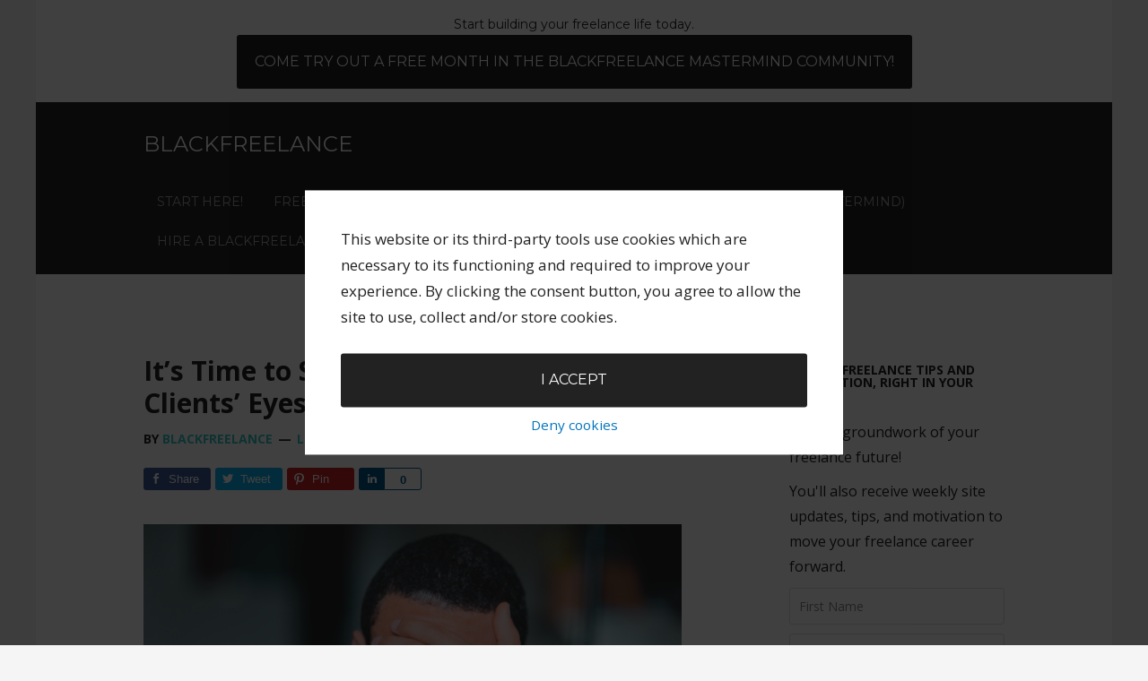

--- FILE ---
content_type: text/html; charset=UTF-8
request_url: https://blackfreelance.com/time-see-things-clients-eyes/
body_size: 20319
content:
<!DOCTYPE html>
<html lang="en-US">
<head >
<meta charset="UTF-8" />
<meta name="viewport" content="width=device-width, initial-scale=1" />
    <script language="javascript" type="text/javascript">
		<!--
		function imposeMaxLength(Object, MaxLen)
		{
  		return (Object.value.length <= MaxLen);
		}
		-->
	</script>
    <meta name='robots' content='index, follow, max-image-preview:large, max-snippet:-1, max-video-preview:-1' />

		<style type="text/css">
			.slide-excerpt { width: 40%; }
			.slide-excerpt { top: 0; }
			.slide-excerpt { left: 0; }
			.flexslider { max-width: 1200px; max-height: 580px; }
			.slide-image { max-height: 580px; }
		</style>
		<style type="text/css">
			@media only screen
			and (min-device-width : 320px)
			and (max-device-width : 480px) {
				.slide-excerpt { display: none !important; }
			}
		</style> 
	<!-- This site is optimized with the Yoast SEO plugin v23.9 - https://yoast.com/wordpress/plugins/seo/ -->
	<title>It’s Time to See Things Through Your Clients&#039; Eyes - BlackFreelance -</title>
	<link rel="canonical" href="https://blackfreelance.com/time-see-things-clients-eyes/" />
	<meta property="og:locale" content="en_US" />
	<meta property="og:type" content="article" />
	<meta property="og:title" content="It’s Time to See Things Through Your Clients&#039; Eyes - BlackFreelance -" />
	<meta property="og:description" content="This post will help you with Phase 3 of the BlackFreelance Foundations Workbook&#8230;if you haven’t started yours yet, download it now! &nbsp; A couple weeks ago, I caught a sale and put down $300 for a course on direct response writing. That might sound like a lot, but considering that direct response is where you’ll [&hellip;]" />
	<meta property="og:url" content="https://blackfreelance.com/time-see-things-clients-eyes/" />
	<meta property="og:site_name" content="BlackFreelance" />
	<meta property="article:published_time" content="2017-09-24T23:04:52+00:00" />
	<meta property="article:modified_time" content="2019-06-22T19:05:42+00:00" />
	<meta property="og:image" content="https://blackfreelance.com/wp-content/uploads/2017/09/Eyepeak.jpg" />
	<meta property="og:image:width" content="1280" />
	<meta property="og:image:height" content="853" />
	<meta property="og:image:type" content="image/jpeg" />
	<meta name="author" content="BlackFreelance" />
	<meta name="twitter:label1" content="Written by" />
	<meta name="twitter:data1" content="BlackFreelance" />
	<meta name="twitter:label2" content="Est. reading time" />
	<meta name="twitter:data2" content="3 minutes" />
	<script type="application/ld+json" class="yoast-schema-graph">{"@context":"https://schema.org","@graph":[{"@type":"WebPage","@id":"https://blackfreelance.com/time-see-things-clients-eyes/","url":"https://blackfreelance.com/time-see-things-clients-eyes/","name":"It’s Time to See Things Through Your Clients' Eyes - BlackFreelance -","isPartOf":{"@id":"https://blackfreelance.com/#website"},"primaryImageOfPage":{"@id":"https://blackfreelance.com/time-see-things-clients-eyes/#primaryimage"},"image":{"@id":"https://blackfreelance.com/time-see-things-clients-eyes/#primaryimage"},"thumbnailUrl":"https://blackfreelance.com/wp-content/uploads/2017/09/Eyepeak.jpg","datePublished":"2017-09-24T23:04:52+00:00","dateModified":"2019-06-22T19:05:42+00:00","author":{"@id":"https://blackfreelance.com/#/schema/person/4e83aa8fd4f3f8e69a23dffa4a96851b"},"breadcrumb":{"@id":"https://blackfreelance.com/time-see-things-clients-eyes/#breadcrumb"},"inLanguage":"en-US","potentialAction":[{"@type":"ReadAction","target":["https://blackfreelance.com/time-see-things-clients-eyes/"]}]},{"@type":"ImageObject","inLanguage":"en-US","@id":"https://blackfreelance.com/time-see-things-clients-eyes/#primaryimage","url":"https://blackfreelance.com/wp-content/uploads/2017/09/Eyepeak.jpg","contentUrl":"https://blackfreelance.com/wp-content/uploads/2017/09/Eyepeak.jpg","width":1280,"height":853},{"@type":"BreadcrumbList","@id":"https://blackfreelance.com/time-see-things-clients-eyes/#breadcrumb","itemListElement":[{"@type":"ListItem","position":1,"name":"Home","item":"https://blackfreelance.com/"},{"@type":"ListItem","position":2,"name":"It’s Time to See Things Through Your Clients&#8217; Eyes"}]},{"@type":"WebSite","@id":"https://blackfreelance.com/#website","url":"https://blackfreelance.com/","name":"BlackFreelance","description":"Celebrating and supporting Black independent workers...","potentialAction":[{"@type":"SearchAction","target":{"@type":"EntryPoint","urlTemplate":"https://blackfreelance.com/?s={search_term_string}"},"query-input":{"@type":"PropertyValueSpecification","valueRequired":true,"valueName":"search_term_string"}}],"inLanguage":"en-US"},{"@type":"Person","@id":"https://blackfreelance.com/#/schema/person/4e83aa8fd4f3f8e69a23dffa4a96851b","name":"BlackFreelance","image":{"@type":"ImageObject","inLanguage":"en-US","@id":"https://blackfreelance.com/#/schema/person/image/","url":"https://secure.gravatar.com/avatar/bd50b069969227da9575a0e56331d11f?s=96&d=mm&r=g","contentUrl":"https://secure.gravatar.com/avatar/bd50b069969227da9575a0e56331d11f?s=96&d=mm&r=g","caption":"BlackFreelance"},"description":"I run this site. What I do: B2B Writer/Content marketing FT/PT/SG: Full-Time Current big goal: Leveling income flow with more repeat clients. Raising my rates 50%.","sameAs":["https://blackfreelance.com","https://x.com/BlackFreelance1"],"url":"https://blackfreelance.com/author/stillwaters21gmail-com/"}]}</script>
	<!-- / Yoast SEO plugin. -->


<link rel='dns-prefetch' href='//fonts.googleapis.com' />
<link rel="alternate" type="application/rss+xml" title="BlackFreelance &raquo; Feed" href="https://blackfreelance.com/feed/" />
<link rel="alternate" type="application/rss+xml" title="BlackFreelance &raquo; Comments Feed" href="https://blackfreelance.com/comments/feed/" />
<link rel="alternate" type="application/rss+xml" title="BlackFreelance &raquo; It’s Time to See Things Through Your Clients&#8217; Eyes Comments Feed" href="https://blackfreelance.com/time-see-things-clients-eyes/feed/" />
<link rel='stylesheet' id='mp-theme-css' href='https://blackfreelance.com/wp-content/mu-plugins/rainmaker/library/fork/memberpress/css/ui/theme.css?ver=1.9.20' type='text/css' media='all' />
<link rel='stylesheet' id='genesis-simple-share-plugin-css-css' href='https://blackfreelance.com/wp-content/mu-plugins/rainmaker/library/external/genesis-simple-share/assets/css/share.min.css?ver=0.1.0' type='text/css' media='all' />
<link rel='stylesheet' id='genesis-simple-share-genericons-css-css' href='https://blackfreelance.com/wp-content/mu-plugins/rainmaker/library/external/genesis-simple-share/assets/css/genericons.min.css?ver=0.1.0' type='text/css' media='all' />
<link rel='stylesheet' id='rainmaker-default-theme-css' href='https://blackfreelance.com/wp-content/themes/rainmaker-pro/style.css?ver=1.0.2' type='text/css' media='all' />
<style id='rainmaker-default-theme-inline-css' type='text/css'>

		a,
		.entry-title a:hover,
		.nav-secondary .genesis-nav-menu a:hover,
		.nav-secondary .genesis-nav-menu > li:hover > a,
		.nav-secondary .genesis-nav-menu > li.nav-cta > a,
		.nav-secondary .genesis-nav-menu > .menu-item > a:hover,
		.nav-secondary .genesis-nav-menu > .current-menu-item > a,
		.sidebar li a:hover,
		.site-footer .dashicons-heart {
			color: #39c7c8;
		}

		a.button:hover,
		button:hover,
		input:hover[type="button"],
		input:hover[type="reset"],
		input:hover[type="submit"],
		.archive-pagination li a:hover,
		.archive-pagination .active a,
		.footer-widgets a.button, 
		.footer-widgets button, 
		.footer-widgets input[type="button"], 
		.footer-widgets input[type="reset"], 
		.footer-widgets input[type="submit"],
		.footer-widgets a.button,
		.hero-image .content .entry-content a.button,
		.home-hero-image .home-hero a.button {
			background-color: #39c7c8;
		}

		@media only screen and (min-width: 800px) {
			.nav-primary .genesis-nav-menu > li.nav-cta > a {
				background-color: #39c7c8;
			}
		}
</style>
<link rel='stylesheet' id='wp-block-library-css' href='https://blackfreelance.com/wp-includes/css/dist/block-library/style.min.css?ver=6.6.2' type='text/css' media='all' />
<link rel='stylesheet' id='wp-components-css' href='https://blackfreelance.com/wp-includes/css/dist/components/style.min.css?ver=6.6.2' type='text/css' media='all' />
<link rel='stylesheet' id='wp-preferences-css' href='https://blackfreelance.com/wp-includes/css/dist/preferences/style.min.css?ver=6.6.2' type='text/css' media='all' />
<link rel='stylesheet' id='wp-block-editor-css' href='https://blackfreelance.com/wp-includes/css/dist/block-editor/style.min.css?ver=6.6.2' type='text/css' media='all' />
<link rel='stylesheet' id='wp-reusable-blocks-css' href='https://blackfreelance.com/wp-includes/css/dist/reusable-blocks/style.min.css?ver=6.6.2' type='text/css' media='all' />
<link rel='stylesheet' id='wp-patterns-css' href='https://blackfreelance.com/wp-includes/css/dist/patterns/style.min.css?ver=6.6.2' type='text/css' media='all' />
<link rel='stylesheet' id='wp-editor-css' href='https://blackfreelance.com/wp-includes/css/dist/editor/style.min.css?ver=6.6.2' type='text/css' media='all' />
<style id='classic-theme-styles-inline-css' type='text/css'>
/*! This file is auto-generated */
.wp-block-button__link{color:#fff;background-color:#32373c;border-radius:9999px;box-shadow:none;text-decoration:none;padding:calc(.667em + 2px) calc(1.333em + 2px);font-size:1.125em}.wp-block-file__button{background:#32373c;color:#fff;text-decoration:none}
</style>
<style id='global-styles-inline-css' type='text/css'>
:root{--wp--preset--aspect-ratio--square: 1;--wp--preset--aspect-ratio--4-3: 4/3;--wp--preset--aspect-ratio--3-4: 3/4;--wp--preset--aspect-ratio--3-2: 3/2;--wp--preset--aspect-ratio--2-3: 2/3;--wp--preset--aspect-ratio--16-9: 16/9;--wp--preset--aspect-ratio--9-16: 9/16;--wp--preset--color--black: #000000;--wp--preset--color--cyan-bluish-gray: #abb8c3;--wp--preset--color--white: #ffffff;--wp--preset--color--pale-pink: #f78da7;--wp--preset--color--vivid-red: #cf2e2e;--wp--preset--color--luminous-vivid-orange: #ff6900;--wp--preset--color--luminous-vivid-amber: #fcb900;--wp--preset--color--light-green-cyan: #7bdcb5;--wp--preset--color--vivid-green-cyan: #00d084;--wp--preset--color--pale-cyan-blue: #8ed1fc;--wp--preset--color--vivid-cyan-blue: #0693e3;--wp--preset--color--vivid-purple: #9b51e0;--wp--preset--gradient--vivid-cyan-blue-to-vivid-purple: linear-gradient(135deg,rgba(6,147,227,1) 0%,rgb(155,81,224) 100%);--wp--preset--gradient--light-green-cyan-to-vivid-green-cyan: linear-gradient(135deg,rgb(122,220,180) 0%,rgb(0,208,130) 100%);--wp--preset--gradient--luminous-vivid-amber-to-luminous-vivid-orange: linear-gradient(135deg,rgba(252,185,0,1) 0%,rgba(255,105,0,1) 100%);--wp--preset--gradient--luminous-vivid-orange-to-vivid-red: linear-gradient(135deg,rgba(255,105,0,1) 0%,rgb(207,46,46) 100%);--wp--preset--gradient--very-light-gray-to-cyan-bluish-gray: linear-gradient(135deg,rgb(238,238,238) 0%,rgb(169,184,195) 100%);--wp--preset--gradient--cool-to-warm-spectrum: linear-gradient(135deg,rgb(74,234,220) 0%,rgb(151,120,209) 20%,rgb(207,42,186) 40%,rgb(238,44,130) 60%,rgb(251,105,98) 80%,rgb(254,248,76) 100%);--wp--preset--gradient--blush-light-purple: linear-gradient(135deg,rgb(255,206,236) 0%,rgb(152,150,240) 100%);--wp--preset--gradient--blush-bordeaux: linear-gradient(135deg,rgb(254,205,165) 0%,rgb(254,45,45) 50%,rgb(107,0,62) 100%);--wp--preset--gradient--luminous-dusk: linear-gradient(135deg,rgb(255,203,112) 0%,rgb(199,81,192) 50%,rgb(65,88,208) 100%);--wp--preset--gradient--pale-ocean: linear-gradient(135deg,rgb(255,245,203) 0%,rgb(182,227,212) 50%,rgb(51,167,181) 100%);--wp--preset--gradient--electric-grass: linear-gradient(135deg,rgb(202,248,128) 0%,rgb(113,206,126) 100%);--wp--preset--gradient--midnight: linear-gradient(135deg,rgb(2,3,129) 0%,rgb(40,116,252) 100%);--wp--preset--font-size--small: 13px;--wp--preset--font-size--medium: 20px;--wp--preset--font-size--large: 36px;--wp--preset--font-size--x-large: 42px;--wp--preset--spacing--20: 0.44rem;--wp--preset--spacing--30: 0.67rem;--wp--preset--spacing--40: 1rem;--wp--preset--spacing--50: 1.5rem;--wp--preset--spacing--60: 2.25rem;--wp--preset--spacing--70: 3.38rem;--wp--preset--spacing--80: 5.06rem;--wp--preset--shadow--natural: 6px 6px 9px rgba(0, 0, 0, 0.2);--wp--preset--shadow--deep: 12px 12px 50px rgba(0, 0, 0, 0.4);--wp--preset--shadow--sharp: 6px 6px 0px rgba(0, 0, 0, 0.2);--wp--preset--shadow--outlined: 6px 6px 0px -3px rgba(255, 255, 255, 1), 6px 6px rgba(0, 0, 0, 1);--wp--preset--shadow--crisp: 6px 6px 0px rgba(0, 0, 0, 1);}:where(.is-layout-flex){gap: 0.5em;}:where(.is-layout-grid){gap: 0.5em;}body .is-layout-flex{display: flex;}.is-layout-flex{flex-wrap: wrap;align-items: center;}.is-layout-flex > :is(*, div){margin: 0;}body .is-layout-grid{display: grid;}.is-layout-grid > :is(*, div){margin: 0;}:where(.wp-block-columns.is-layout-flex){gap: 2em;}:where(.wp-block-columns.is-layout-grid){gap: 2em;}:where(.wp-block-post-template.is-layout-flex){gap: 1.25em;}:where(.wp-block-post-template.is-layout-grid){gap: 1.25em;}.has-black-color{color: var(--wp--preset--color--black) !important;}.has-cyan-bluish-gray-color{color: var(--wp--preset--color--cyan-bluish-gray) !important;}.has-white-color{color: var(--wp--preset--color--white) !important;}.has-pale-pink-color{color: var(--wp--preset--color--pale-pink) !important;}.has-vivid-red-color{color: var(--wp--preset--color--vivid-red) !important;}.has-luminous-vivid-orange-color{color: var(--wp--preset--color--luminous-vivid-orange) !important;}.has-luminous-vivid-amber-color{color: var(--wp--preset--color--luminous-vivid-amber) !important;}.has-light-green-cyan-color{color: var(--wp--preset--color--light-green-cyan) !important;}.has-vivid-green-cyan-color{color: var(--wp--preset--color--vivid-green-cyan) !important;}.has-pale-cyan-blue-color{color: var(--wp--preset--color--pale-cyan-blue) !important;}.has-vivid-cyan-blue-color{color: var(--wp--preset--color--vivid-cyan-blue) !important;}.has-vivid-purple-color{color: var(--wp--preset--color--vivid-purple) !important;}.has-black-background-color{background-color: var(--wp--preset--color--black) !important;}.has-cyan-bluish-gray-background-color{background-color: var(--wp--preset--color--cyan-bluish-gray) !important;}.has-white-background-color{background-color: var(--wp--preset--color--white) !important;}.has-pale-pink-background-color{background-color: var(--wp--preset--color--pale-pink) !important;}.has-vivid-red-background-color{background-color: var(--wp--preset--color--vivid-red) !important;}.has-luminous-vivid-orange-background-color{background-color: var(--wp--preset--color--luminous-vivid-orange) !important;}.has-luminous-vivid-amber-background-color{background-color: var(--wp--preset--color--luminous-vivid-amber) !important;}.has-light-green-cyan-background-color{background-color: var(--wp--preset--color--light-green-cyan) !important;}.has-vivid-green-cyan-background-color{background-color: var(--wp--preset--color--vivid-green-cyan) !important;}.has-pale-cyan-blue-background-color{background-color: var(--wp--preset--color--pale-cyan-blue) !important;}.has-vivid-cyan-blue-background-color{background-color: var(--wp--preset--color--vivid-cyan-blue) !important;}.has-vivid-purple-background-color{background-color: var(--wp--preset--color--vivid-purple) !important;}.has-black-border-color{border-color: var(--wp--preset--color--black) !important;}.has-cyan-bluish-gray-border-color{border-color: var(--wp--preset--color--cyan-bluish-gray) !important;}.has-white-border-color{border-color: var(--wp--preset--color--white) !important;}.has-pale-pink-border-color{border-color: var(--wp--preset--color--pale-pink) !important;}.has-vivid-red-border-color{border-color: var(--wp--preset--color--vivid-red) !important;}.has-luminous-vivid-orange-border-color{border-color: var(--wp--preset--color--luminous-vivid-orange) !important;}.has-luminous-vivid-amber-border-color{border-color: var(--wp--preset--color--luminous-vivid-amber) !important;}.has-light-green-cyan-border-color{border-color: var(--wp--preset--color--light-green-cyan) !important;}.has-vivid-green-cyan-border-color{border-color: var(--wp--preset--color--vivid-green-cyan) !important;}.has-pale-cyan-blue-border-color{border-color: var(--wp--preset--color--pale-cyan-blue) !important;}.has-vivid-cyan-blue-border-color{border-color: var(--wp--preset--color--vivid-cyan-blue) !important;}.has-vivid-purple-border-color{border-color: var(--wp--preset--color--vivid-purple) !important;}.has-vivid-cyan-blue-to-vivid-purple-gradient-background{background: var(--wp--preset--gradient--vivid-cyan-blue-to-vivid-purple) !important;}.has-light-green-cyan-to-vivid-green-cyan-gradient-background{background: var(--wp--preset--gradient--light-green-cyan-to-vivid-green-cyan) !important;}.has-luminous-vivid-amber-to-luminous-vivid-orange-gradient-background{background: var(--wp--preset--gradient--luminous-vivid-amber-to-luminous-vivid-orange) !important;}.has-luminous-vivid-orange-to-vivid-red-gradient-background{background: var(--wp--preset--gradient--luminous-vivid-orange-to-vivid-red) !important;}.has-very-light-gray-to-cyan-bluish-gray-gradient-background{background: var(--wp--preset--gradient--very-light-gray-to-cyan-bluish-gray) !important;}.has-cool-to-warm-spectrum-gradient-background{background: var(--wp--preset--gradient--cool-to-warm-spectrum) !important;}.has-blush-light-purple-gradient-background{background: var(--wp--preset--gradient--blush-light-purple) !important;}.has-blush-bordeaux-gradient-background{background: var(--wp--preset--gradient--blush-bordeaux) !important;}.has-luminous-dusk-gradient-background{background: var(--wp--preset--gradient--luminous-dusk) !important;}.has-pale-ocean-gradient-background{background: var(--wp--preset--gradient--pale-ocean) !important;}.has-electric-grass-gradient-background{background: var(--wp--preset--gradient--electric-grass) !important;}.has-midnight-gradient-background{background: var(--wp--preset--gradient--midnight) !important;}.has-small-font-size{font-size: var(--wp--preset--font-size--small) !important;}.has-medium-font-size{font-size: var(--wp--preset--font-size--medium) !important;}.has-large-font-size{font-size: var(--wp--preset--font-size--large) !important;}.has-x-large-font-size{font-size: var(--wp--preset--font-size--x-large) !important;}
:where(.wp-block-post-template.is-layout-flex){gap: 1.25em;}:where(.wp-block-post-template.is-layout-grid){gap: 1.25em;}
:where(.wp-block-columns.is-layout-flex){gap: 2em;}:where(.wp-block-columns.is-layout-grid){gap: 2em;}
:root :where(.wp-block-pullquote){font-size: 1.5em;line-height: 1.6;}
</style>
<link rel='stylesheet' id='bbp-default-css' href='https://blackfreelance.com/wp-content/mu-plugins/rainmaker/library/external/bbpress/templates/default/css/bbpress.css?ver=2.5.14-6684' type='text/css' media='screen' />
<link rel='stylesheet' id='affwp-forms-css' href='https://blackfreelance.com/wp-content/mu-plugins/rainmaker/library/external/affiliate-wp/assets/css/forms.min.css?ver=2.1.15' type='text/css' media='all' />
<link rel='stylesheet' id='rainmaker-memberpress-extend-front-css' href='https://blackfreelance.com/wp-content/mu-plugins/rainmaker/library/fork/rainmaker-memberpress-extend/assets/css/rainmaker-memberpress-extend-front.css?ver=3.6.3' type='text/css' media='all' />
<link rel='stylesheet' id='mp-signup-css' href='https://blackfreelance.com/wp-content/mu-plugins/rainmaker/library/fork/memberpress/css/signup.css?ver=1.9.20' type='text/css' media='all' />
<link rel='stylesheet' id='rmds-show-password-css' href='https://blackfreelance.com/wp-content/mu-plugins/rainmaker/library/fork/rainmaker-memberpress-extend/assets/css/show-password.css?ver=1' type='text/css' media='all' />
<link rel='stylesheet' id='lms-quiz-front-end-style-css' href='https://blackfreelance.com/wp-content/mu-plugins/rainmaker/library/internal/lms-quiz-system/css/front-end.css?ver=6.6.2' type='text/css' media='all' />
<link rel='stylesheet' id='lms-sidebar-reset-css-css' href='https://blackfreelance.com/wp-content/mu-plugins/rainmaker/library/internal/lms-navigation-widget/assets/css/reset.css?ver=2.3.4' type='text/css' media='all' />
<link rel='stylesheet' id='lms-sidebar-css' href='https://blackfreelance.com/wp-content/mu-plugins/rainmaker/library/internal/lms-navigation-widget/assets/styles/default/css/lms-sidebar.css?ver=2.3.4' type='text/css' media='all' />
<link rel='stylesheet' id='dashicons-css' href='https://blackfreelance.com/wp-includes/css/dashicons.min.css?ver=6.6.2' type='text/css' media='all' />
<link rel='stylesheet' id='rainmaker-rmui-frontend-css' href='https://blackfreelance.com/wp-content/mu-plugins/rainmaker/library/internal/rainmaker-ui/dist/assets/css/rmui-frontend.min.css?ver=3.6.3' type='text/css' media='all' />
<link rel='stylesheet' id='lms-style-css' href='https://blackfreelance.com/wp-content/mu-plugins/rainmaker/library/internal/rainmaker-lms/assets/css/lms-style.css?ver=3.6.3' type='text/css' media='all' />
<link rel='stylesheet' id='google-fonts-css' href='//fonts.googleapis.com/css?family=Montserrat%3A400%7COpen+Sans%3A400italic%2C400%2C700&#038;display=swap&#038;ver=1.0.2' type='text/css' media='all' />
<link rel='stylesheet' id='bbpress-genesis-extend-css' href='https://blackfreelance.com/wp-content/mu-plugins/rainmaker/library/external/bbpress-genesis-extend/style.css' type='text/css' media='all' />
<link rel='stylesheet' id='simple-social-icons-font-css' href='https://blackfreelance.com/wp-content/mu-plugins/rainmaker/library/external/simple-social-icons/css/style.css?ver=3.0.0' type='text/css' media='all' />
<link rel='stylesheet' id='rainmaker-gdpr-cookies-styles-css' href='https://blackfreelance.com/wp-content/mu-plugins/rainmaker/library/internal/rainmaker-gdpr/assets/css/rainmaker-gdpr-cookies.min.css?ver=1.0' type='text/css' media='all' />
<link rel='stylesheet' id='message_css-css' href='https://blackfreelance.com/wp-content/mu-plugins/rainmaker/library/internal/rainmaker-notice-message-labs/lib/css/message.css?ver=0.0.2' type='text/css' media='all' />
<style id='message_css-inline-css' type='text/css'>
#welcome-message {
				background: #dbdbdb;
				color: #333333;
				border: 3px solid #017d7f;
				max-width: 600px;
			}
			.message-box .title {
				color: #333333;
			}
			#welcome-message .close-button {
				background: #93eae7;
			}

			#welcome-message .close-button:hover {
				background: #333333;
			}
</style>
<link rel='stylesheet' id='magnific-popup-css-css' href='https://blackfreelance.com/wp-content/mu-plugins/rainmaker/library/internal/rainmaker-ui/dist/assets/css/magnific-popup.min.css?ver=3.6.3' type='text/css' media='all' />
<link rel='stylesheet' id='pp-animate-css' href='https://blackfreelance.com/wp-content/mu-plugins/rainmaker/library/addons/bbpowerpack/assets/css/animate.min.css?ver=3.5.1' type='text/css' media='all' />
<link rel='stylesheet' id='rainmaker-ninja-forms-extend-styles-frontend-css' href='https://blackfreelance.com/wp-content/mu-plugins/rainmaker/library/internal/rainmaker-ninja-forms-extend/assets/css/rainmaker-ninja-forms-extend-styles-frontend.css?ver=6.6.2' type='text/css' media='all' />
<link rel='stylesheet' id='genesis-tabs-stylesheet-css' href='https://blackfreelance.com/wp-content/mu-plugins/rainmaker/library/external/genesis-tabs/style.css?ver=6.6.2' type='text/css' media='all' />
<link rel='stylesheet' id='slider_styles-css' href='https://blackfreelance.com/wp-content/mu-plugins/rainmaker/library/external/genesis-responsive-slider/style.css?ver=0.9.5' type='text/css' media='all' />
<link rel='stylesheet' id='bbp-signature-style-css' href='https://blackfreelance.com/wp-content/mu-plugins/rainmaker/library/external/bbp-signature/bbp-signature.css?ver=0.1' type='text/css' media='all' />
<script type="text/javascript" src="//blackfreelance.com/wp-includes/js/underscore.min.js?ver=1.13.4" id="underscore-js"></script>
<script type="text/javascript" src="//blackfreelance.com/wp-content/mu-plugins/rainmaker/library/internal/rainmaker-ninja-forms-extend/assets/js/protect-underscore.js?ver=3.6.3" id="rm-underscore-protect-js"></script>
<script type="text/javascript" src="//blackfreelance.com/wp-includes/js/jquery/jquery.min.js?ver=3.7.1" id="jquery-core-js"></script>
<script type="text/javascript" src="//blackfreelance.com/wp-includes/js/jquery/jquery-migrate.min.js?ver=3.4.1" id="jquery-migrate-js"></script>
<script type="text/javascript" src="//blackfreelance.com/wp-content/mu-plugins/rainmaker/library/external/genesis-simple-share/assets/js/sharrre/jquery.sharrre.min.js?ver=0.1.0" id="genesis-simple-share-plugin-js-js"></script>
<script type="text/javascript" src="//blackfreelance.com/wp-content/mu-plugins/rainmaker/library/external/genesis-simple-share/assets/js/waypoints.min.js?ver=0.1.0" id="genesis-simple-share-waypoint-js-js"></script>
<script type="text/javascript" src="//blackfreelance.com/wp-content/mu-plugins/rainmaker/library/fork/rainmaker-memberpress-extend/assets/js/show-password.js?ver=1" id="rmds-show-password-js"></script>
<script type="text/javascript" id="lms-quiz-front-end-js-extra">
/* <![CDATA[ */
var ajax_object = {"ajax_url":"https:\/\/blackfreelance.com\/admin\/admin-ajax.php"};
/* ]]> */
</script>
<script type="text/javascript" src="//blackfreelance.com/wp-content/mu-plugins/rainmaker/library/internal/lms-quiz-system/js/front-end.js?ver=6.6.2" id="lms-quiz-front-end-js"></script>
<script type="text/javascript" id="jquery-cookie-js-extra">
/* <![CDATA[ */
var affwp_scripts = {"ajaxurl":"https:\/\/blackfreelance.com\/admin\/admin-ajax.php"};
var jQueryCookieOpts = {"path":"\/","domain":""};
/* ]]> */
</script>
<script type="text/javascript" src="//blackfreelance.com/wp-content/mu-plugins/rainmaker/library/internal/rainmaker-ui/dist/assets/js/jquery.cookie.min.js?ver=3.6.3" id="jquery-cookie-js"></script>
<script type="text/javascript" id="affwp-tracking-js-extra">
/* <![CDATA[ */
var affwp_debug_vars = {"integrations":{"woocommerce":"WooCommerce","memberpress":"MemberPress"},"version":"2.1.15","currency":"USD"};
/* ]]> */
</script>
<script type="text/javascript" src="//blackfreelance.com/wp-content/mu-plugins/rainmaker/library/external/affiliate-wp/assets/js/tracking.min.js?ver=2.1.15" id="affwp-tracking-js"></script>
<script type="text/javascript" src="//blackfreelance.com/wp-content/mu-plugins/rainmaker/library/internal/rainmaker-ui/dist/assets/js/jquery.fitvids.min.js?ver=3.6.3" id="jquery-fitvids-js"></script>
<script type="text/javascript" src="//blackfreelance.com/wp-content/mu-plugins/rainmaker/library/internal/rainmaker-ui/dist/assets/js/rmui.fitvids.min.js?ver=3.6.3" id="rmui-fitvids-js"></script>
<script type="text/javascript" src="//blackfreelance.com/wp-content/mu-plugins/rainmaker/library/internal/rainmaker-ui/dist/assets/js/rmui.frontend.podcast.min.js?ver=3.6.3" id="rmui-frontend-podcast-js"></script>
<script type="text/javascript" src="//blackfreelance.com/wp-content/themes/rainmaker-pro/js/responsive-menu.js?ver=1.0.0" id="rainmaker-responsive-menu-js"></script>
<script type="text/javascript" src="//blackfreelance.com/wp-content/mu-plugins/rainmaker/library/external/simple-social-icons/svgxuse.js?ver=1.1.21" id="svg-x-use-js"></script>
<script type="text/javascript" src="//blackfreelance.com/wp-content/mu-plugins/rainmaker/library/internal/rainmaker-ui/dist/assets/js/jquery.magnific-popup.min.js?ver=3.6.3" id="jquery-magnific-popup-js"></script>
<link rel="https://api.w.org/" href="https://blackfreelance.com/wp-json/" /><link rel="alternate" title="JSON" type="application/json" href="https://blackfreelance.com/wp-json/wp/v2/posts/5073" /><link rel="EditURI" type="application/rsd+xml" title="RSD" href="https://blackfreelance.com/xmlrpc.php?rsd" />
<link rel="alternate" title="oEmbed (JSON)" type="application/json+oembed" href="https://blackfreelance.com/wp-json/oembed/1.0/embed?url=https%3A%2F%2Fblackfreelance.com%2Ftime-see-things-clients-eyes%2F" />
<link rel="alternate" title="oEmbed (XML)" type="text/xml+oembed" href="https://blackfreelance.com/wp-json/oembed/1.0/embed?url=https%3A%2F%2Fblackfreelance.com%2Ftime-see-things-clients-eyes%2F&#038;format=xml" />
<link rel="stylesheet" href="https://blackfreelance.com/wp-content/mu-plugins/rainmaker/library/external/cookies-for-comments/css.php?k=f48c2f5b7fb4ca0f7896273f55e079a2&amp;t=636583341" type="text/css" media="screen" /><style type="text/css"> .enews .screenread { display:none; } </style>								<style type="text/css">
			@media screen {
				.printfriendly {
				position: relative;
					z-index: 1000;
				margin: 12px 12px 12px 12px;
				}
				.printfriendly a, .printfriendly a:link, .printfriendly a:visited, .printfriendly a:hover, .printfriendly a:active {
				font-weight: 600;
				cursor: pointer;
				text-decoration: none;
				border: none;
				-webkit-box-shadow: none;
				-moz-box-shadow: none;
				box-shadow: none;
				outline:none;
				font-size: 14px;
				color: #6D9F00;
				}
				.printfriendly.pf-alignleft {float: left}.printfriendly.pf-alignright {float: right}.printfriendly.pf-aligncenter {display: flex;align-items: center;justify-content: center;}
			}

			@media print {
				.printfriendly {display: none}
			}
			</style>
												<style>
			.pum-overlay.pum-active,
			.pum-overlay.pum-active .popmake.active {
				display: block !important;
			}
		</style>
		
<link rel="alternate" type="application/rss+xml" title="Podcast RSS feed" href="https://blackfreelance.com/feed/podcast" />

		<script>
			var bb_powerpack = {
				search_term: '',
				version: '2.33.2',
				getAjaxUrl: function() { return atob( 'aHR0cHM6Ly9ibGFja2ZyZWVsYW5jZS5jb20vYWRtaW4vYWRtaW4tYWpheC5waHA=' ); },
				callback: function() {}
			};
		</script>
				<script type="text/javascript">
		var AFFWP = AFFWP || {};
		AFFWP.referral_var = 'ref';
		AFFWP.expiration = 60;
		AFFWP.debug = 0;


		AFFWP.referral_credit_last = 0;
		</script>
<!--header scripts--><script type="text/javascript">//<![CDATA[
            (function(i,s,o,g,r,a,m){i['GoogleAnalyticsObject']=r;i[r]=i[r]||function(){
			(i[r].q=i[r].q||[]).push(arguments)},i[r].l=1*new Date();a=s.createElement(o),
			m=s.getElementsByTagName(o)[0];a.async=1;a.src=g;m.parentNode.insertBefore(a,m)
			})(window,document,'script','//www.google-analytics.com/analytics.js','ga');
            ga('create', 'UA-62954015-1', 'auto');
            ga('send', 'pageview'); 
//]]>gtag('config', 'AW-978486717');</script><link rel="preload" as="image" href="https://blackfreelance.com/wp-content/uploads/2018/07/Frontpage-1.jpg" /><link rel="preload" href="https://fonts.googleapis.com/css?family=Montserrat%3A400%7COpen+Sans%3A400italic%2C400%2C700&display=swap&ver=1.0.2" as="style"><link rel="preconnect" href="https://fonts.gstatic.com">	<style>
		/* Cookie Consent Popup */
		.rainmaker-cookie-consent-inner {
			box-sizing: border-box;
			color: #222;
			font-family: 'Open Sans', sans-serif;
			font-size: 17px;
			font-weight: 400;
			line-height: 1.75;
			-webkit-font-smoothing: antialiased;
		}

		/* Consent Button */
		.rainmaker-cookie-consent-button.button {
			background-color: #222;
			border: none;
			border-radius: 3px;
			color: #fff;
			cursor: pointer;
			font-family: 'Montserrat', sans-serif;
			font-size: 16px;
			font-weight: 400;
			padding: 16px 20px;
			text-transform: uppercase;
			white-space: normal;
			display: inline-block;
			box-sizing: border-box;
			width: 100%;
			transition: all 0.1s ease-in-out;
			-webkit-font-smoothing: antialiased;
		}

		/* Consent Button Hover */
		.rainmaker-cookie-consent-button.button:hover {
			background-color: #0274be;
			color: #fff;
		}

		/* Decline Button */
		a.rainmaker-cookie-consent-decline-button.cookie-consent-decline-button {
			color: #0274be;
			text-decoration: none;
		}

		/* Decline Button Hover */
		a.rainmaker-cookie-consent-decline-button.cookie-consent-decline-button:hover {
			color: #222;
		}
	</style>
	<link rel="Shortcut Icon" href="//blackfreelance.com/wp-content/uploads/2015/12/SiteLogo.png" type="image/x-icon" />
<style type="text/css" id="custom-background-css">
body.custom-background { background-image: url("https://blackfreelance.com/wp-content/uploads/2016/01/background.jpg"); background-position: center top; background-size: auto; background-repeat: no-repeat; background-attachment: scroll; }
</style>
	</head>
<body class="post-template-default single single-post postid-5073 single-format-standard custom-background rainmaker-pro fpt-template-genesis custom-header header-full-width content-sidebar genesis-breadcrumbs-hidden genesis-footer-widgets-visible" itemscope itemtype="https://schema.org/WebPage">
    <div role="dialog" aria-live="polite" aria-label="cookieconsent" aria-describedby="cookieconsent:desc" class="rainmaker-cookie-consent  rainmaker-cookie-consent-hidden cookie-consent">
        <div class="rainmaker-cookie-consent-inner rainmaker-cookie-consent-prompt">
            <!--googleoff: all-->
            <div id="cookieconsent:desc" class="rainmaker-cookie-consent-message cookie-consent-message">
    This website or its third-party tools use cookies which are necessary to its functioning and required to improve your experience. By clicking the consent button, you agree to allow the site to use, collect and/or store cookies.            </div>

                    <div id="cookieconsent:deny" class="rainmaker-cookie-consent-declined rainmaker-cookie-consent-declined-hidden cookie-consent-declined">
        Please click the consent button to view this website.                </div>
    
                    <div class="rainmaker-cookie-consent-grant cc-compliance">
        <a aria-label="dismiss cookie message" tabindex="0" role="button" tabindex="0" class="rainmaker-cookie-consent-button cookie-consent-button button">I accept</a>                </div>
    
                    <div class="rainmaker-cookie-consent-decline cookie-consent-decline cc-deny">
                    <a href="#" class="rainmaker-cookie-consent-decline-button cookie-consent-decline-button">Deny cookies</a>
                    <a href="#" class="rainmaker-cookie-consent-decline-back rainmaker-cookie-consent-decline-back-hidden cookie-consent-back">Go Back</a>
                </div>
                <!--googleon: all-->
        </div>

        </div>
<div class="site-container"><div class="before-header widget-area"><section id="text-5" class="widget widget_text"><div class="widget-wrap">		<div class="textwidget"><p>Start building your freelance life today. <a class="button" href="https://blackfreelance.com/keep-head-freelance-game-join-blackfreelance-today/">Come try out a free month in the BlackFreelance Mastermind Community!</a></p>
</div>
		</div></section>
</div><header class="site-header" itemscope itemtype="https://schema.org/WPHeader"><div class="wrap"><div class="title-area"><p class="site-title" itemprop="headline"><a href="https://blackfreelance.com/">BlackFreelance</a></p><p class="site-description" itemprop="description">Celebrating and supporting Black independent workers...</p></div><nav class="nav-primary" aria-label="Main" itemscope itemtype="https://schema.org/SiteNavigationElement"><div class="wrap"><ul id="menu-main-menu-condensed" class="menu genesis-nav-menu menu-primary"><li id="menu-item-11047" class="menu-item menu-item-type-post_type menu-item-object-page menu-item-11047"><a href="https://blackfreelance.com/start/" itemprop="url"><span itemprop="name">Start here!</span></a></li>
<li id="menu-item-11142" class="menu-item menu-item-type-custom menu-item-object-custom menu-item-11142"><a href="https://blackfreelance.com/blog/" itemprop="url"><span itemprop="name">Free Articles</span></a></li>
<li id="menu-item-11087" class="menu-item menu-item-type-custom menu-item-object-custom menu-item-11087"><a href="https://discord.gg/63nwFwukga" itemprop="url"><span itemprop="name">Discord Community</span></a></li>
<li id="menu-item-11088" class="menu-item menu-item-type-custom menu-item-object-custom menu-item-11088"><a href="https://blackfreelance.com/podcast/" itemprop="url"><span itemprop="name">Podcast</span></a></li>
<li id="menu-item-11049" class="menu-item menu-item-type-post_type menu-item-object-page menu-item-11049"><a href="https://blackfreelance.com/profile/" itemprop="url"><span itemprop="name">My Dashboard (Mastermind)</span></a></li>
<li id="menu-item-11050" class="menu-item menu-item-type-custom menu-item-object-custom menu-item-11050"><a href="https://blackfreelance.com/black-freelancers-available-hire/" itemprop="url"><span itemprop="name">Hire a BlackFreelancer</span></a></li>
</ul></div></nav></div></header><div class="site-inner"><div class="content-sidebar-wrap"><main class="content"><article class="post-5073 post type-post status-publish format-standard has-post-thumbnail category-advice category-entrepreneurship category-freelancing-2 category-getting-started category-mid-career category-niches tag-clients tag-communication tag-difficult-clients tag-fear tag-frustration tag-image tag-marketing tag-perception tag-perspective entry" aria-label="It’s Time to See Things Through Your Clients&#8217; Eyes" itemscope itemtype="https://schema.org/CreativeWork"><header class="entry-header"><h1 class="entry-title" itemprop="headline">It’s Time to See Things Through Your Clients&#8217; Eyes</h1>
<p class="entry-meta"> by <span class="entry-author" itemprop="author" itemscope itemtype="https://schema.org/Person"><a href="https://blackfreelance.com/author/stillwaters21gmail-com/" class="entry-author-link" rel="author" itemprop="url"><span class="entry-author-name" itemprop="name">BlackFreelance</span></a></span> <span class="entry-comments-link"><a href="https://blackfreelance.com/time-see-things-clients-eyes/#respond">Leave a Comment</a></span> </p></header><div class="entry-content" itemprop="text"><div class="share-before share-filled share-medium" id="share-before-5073"><div class="facebook" id="facebook-before-5073" data-url="https://blackfreelance.com/time-see-things-clients-eyes/" data-urlalt="https://blackfreelance.com/?p=5073" data-text="It’s Time to See Things Through Your Clients&#8217; Eyes" data-title="Share" data-reader="Share on Facebook" data-count="%s shares on Facebook"></div><div class="twitter" id="twitter-before-5073" data-url="https://blackfreelance.com/time-see-things-clients-eyes/" data-urlalt="https://blackfreelance.com/?p=5073" data-text="It’s Time to See Things Through Your Clients&#8217; Eyes" data-title="Tweet" data-reader="Tweet this" data-count="%s Tweets"></div><div class="pinterest" id="pinterest-before-5073" data-url="https://blackfreelance.com/time-see-things-clients-eyes/" data-urlalt="https://blackfreelance.com/?p=5073" data-text="It’s Time to See Things Through Your Clients&#8217; Eyes" data-title="Pin" data-reader="Pin this" data-count="%s Pins"></div><div class="linkedin" id="linkedin-before-5073" data-url="https://blackfreelance.com/time-see-things-clients-eyes/" data-urlalt="https://blackfreelance.com/?p=5073" data-text="It’s Time to See Things Through Your Clients&#8217; Eyes" data-title="Share" data-reader="Share on LinkedIn" data-count="%s shares on LinkedIn"></div></div>
			<script type='text/javascript'>
				jQuery(document).ready(function($) {
					$('#facebook-before-5073').sharrre({
										  share: {
										    facebook: true
										  },
										  urlCurl: 'https://blackfreelance.com/wp-content/mu-plugins/rainmaker/library/external/genesis-simple-share/assets/js/sharrre/sharrre.php',
										  enableHover: false,
										  enableTracking: true,
										  disableCount: true,
										  buttons: {  },
										  click: function(api, options){
										    api.simulateClick();
										    api.openPopup('facebook');
										  }
										});
$('#twitter-before-5073').sharrre({
										  share: {
										    twitter: true
										  },
										  urlCurl: 'https://blackfreelance.com/wp-content/mu-plugins/rainmaker/library/external/genesis-simple-share/assets/js/sharrre/sharrre.php',
										  enableHover: false,
										  enableTracking: true,
										  
										  buttons: {  },
										  click: function(api, options){
										    api.simulateClick();
										    api.openPopup('twitter');
										  }
										});
$('#pinterest-before-5073').sharrre({
										  share: {
										    pinterest: true
										  },
										  urlCurl: 'https://blackfreelance.com/wp-content/mu-plugins/rainmaker/library/external/genesis-simple-share/assets/js/sharrre/sharrre.php',
										  enableHover: false,
										  enableTracking: true,
										  
										  buttons: {  pinterest: { media: 'https://blackfreelance.com/wp-content/uploads/2017/09/Eyepeak.jpg', description: 'It’s Time to See Things Through Your Clients&#8217; Eyes' } },
										  click: function(api, options){
										    api.simulateClick();
										    api.openPopup('pinterest');
										  }
										});
$('#linkedin-before-5073').sharrre({
										  share: {
										    linkedin: true
										  },
										  urlCurl: 'https://blackfreelance.com/wp-content/mu-plugins/rainmaker/library/external/genesis-simple-share/assets/js/sharrre/sharrre.php',
										  enableHover: false,
										  enableTracking: true,
										  
										  buttons: {  },
										  click: function(api, options){
										    api.simulateClick();
										    api.openPopup('linkedin');
										  }
										});

				});
		</script><div class="pf-content"><p style="text-align: center;">
<p><a href="https://blackfreelance.com/wp-content/uploads/2017/09/Eyepeak.jpg"><img decoding="async" class="alignleft size-full wp-image-8812" src="https://blackfreelance.com/wp-content/uploads/2017/09/Eyepeak.jpg" alt="" width="1280" height="853" srcset="https://blackfreelance.com/wp-content/uploads/2017/09/Eyepeak.jpg 1280w, https://blackfreelance.com/wp-content/uploads/2017/09/Eyepeak-300x200.jpg 300w, https://blackfreelance.com/wp-content/uploads/2017/09/Eyepeak-768x512.jpg 768w, https://blackfreelance.com/wp-content/uploads/2017/09/Eyepeak-1024x682.jpg 1024w, https://blackfreelance.com/wp-content/uploads/2017/09/Eyepeak-504x336.jpg 504w, https://blackfreelance.com/wp-content/uploads/2017/09/Eyepeak-200x133.jpg 200w" sizes="(max-width: 1280px) 100vw, 1280px" /></a></p>
<p><strong><em><a href="https://blackfreelance.com/freelance-workbook/">This post will help you with Phase 3 of the BlackFreelance Foundations Workbook&#8230;if you haven’t started yours yet, download it now!</a></em></strong></p>
<p>&nbsp;</p>
<p>A couple weeks ago, I caught a sale and put down $300 for a course on direct response writing.</p>
<p>That might sound like a lot, but considering that direct response is where you’ll find the bulk of the 6- and 7-figure writers, $300 was a reasonable <a href="https://blackfreelance.com/much-freelancing-cost/">investment in my freelance skill</a>. (If you’re interested, <a href="http://www.awaionline.com/copywriting/p/">here’s the course</a>.)</p>
<p>As soon as I was about half-way through the materials, I decided to test the waters and start marketing to see who’d get back to me. I made up new templates and prospect lists and sending out letters all across my niche.</p>
<p>…and I heard nothing back. I settled back into the course and quickly found out exactly why…</p>
<p><em>Not every industry overtly uses direct response writing.</em></p>
<p>I kinda already knew that, but seeing it spelled out plainly was a cold reminder of something a lot of us freelancers (beginners especially) can tend to miss…</p>
<p><strong>Clients buy what they want, not what you sell. </strong></p>
<p>That seems obvious right? But how many of us start off freelancing saying “I’m a blogger/portrait photographer/social justice expert…how can I become a freelancer?”</p>
<p>Too many of us. That’s how many.</p>
<p>We even do it after we’ve got some experience under our belts (myself included obviously). Getting past that though, isn’t that hard. All it takes is turning that instinctive question…the one that centers you and your skills…on its head and into something that centers the people who’ll be paying your invoices.</p>
<p>&nbsp;</p>
<h2>Inverting Your Perspective</h2>
<p>This is one of those great, fundamental freelance exercises you can do before you even start <a href="https://blackfreelance.com/note-freelance-skillsets/">trying to nail down a skillset</a>.  Centering your clients so you can pick the best niche and get off the smoothest start possible is going to come down to taking three, deliberate steps.</p>
<p>&nbsp;</p>
<h3>Dive Into Their World.</h3>
<p>You’ll never understand your clients if you don’t spend some time in their spaces.</p>
<p>Start reading what they read. Watch their competitors. Subscribe to trade magazines.</p>
<p>Let me say it again…<a href="https://www.webwire.com/IndustryList.asp">Subscribe to trade magazines</a>. They might not be the most entertaining (maybe they will be to you though) but they’re the best, most affordable insight into your potential clients’ minds that you’ll ever find.</p>
<h3>See Yourself as a Piece of a Puzzle.</h3>
<p>You’re not just a blogger, or designer, or voiceover artist as a freelancer.</p>
<p>You’re contributing to their business in a way that will interact with a <em>lot</em> of other business elements to eventually make money. You don’t need to go get a business degree to understand that dynamic, but you <em>do</em> need to be able to understand where you fit as a player on a team to create the best work possible for your clients. (Side note, shifting to this perspective is a good way to stop being <a href="https://www.entrepreneur.com/article/249676">stalled by perfectionism</a> and start creating what’s “good enough” for your client’s goals.)</p>
<p>&nbsp;</p>
<h3>Start thinking money, not attention.</h3>
<p>Sure, your clients might benefit from attention, but what they care about most is what gets them paid.</p>
<p>I think <a href="https://techcrunch.com/2017/07/30/the-attention-economy-created-by-silicon-valley-is-bankrupting-us/">the attention economy</a> and some of social media has a LOT of us messed up around this point, but it’s something you’re going to have to work to get past.</p>
<p>Start regularly asking yourself&#8230;</p>
<p><em>How does this company make money? </em></p>
<p><em>What are their ultimate goals?</em></p>
<p><em>How can I help them?</em></p>
<p>Do this with every potential client you run across, and you’ll start reshaping your business brain in no time.</p>
<p>&nbsp;</p>
<p>Trust…if you can pull this off consistently, your marketing, skills development, customer service, earning…EVERYTHING will be easier. So don’t short yourself on this one. Spend some time today stepping outside of yourself, and putting yourself in your clients’ shoes.</p>
<p>Don’t know who those people might be? <a href="https://blackfreelance.com/people-want-pay-youyou-just-know-look/">Then this post is just for you.</a></p>
</div><div class="share-after share-filled share-medium" id="share-after-5073"><div class="facebook" id="facebook-after-5073" data-url="https://blackfreelance.com/time-see-things-clients-eyes/" data-urlalt="https://blackfreelance.com/?p=5073" data-text="It’s Time to See Things Through Your Clients&#8217; Eyes" data-title="Share" data-reader="Share on Facebook" data-count="%s shares on Facebook"></div><div class="twitter" id="twitter-after-5073" data-url="https://blackfreelance.com/time-see-things-clients-eyes/" data-urlalt="https://blackfreelance.com/?p=5073" data-text="It’s Time to See Things Through Your Clients&#8217; Eyes" data-title="Tweet" data-reader="Tweet this" data-count="%s Tweets"></div><div class="pinterest" id="pinterest-after-5073" data-url="https://blackfreelance.com/time-see-things-clients-eyes/" data-urlalt="https://blackfreelance.com/?p=5073" data-text="It’s Time to See Things Through Your Clients&#8217; Eyes" data-title="Pin" data-reader="Pin this" data-count="%s Pins"></div><div class="linkedin" id="linkedin-after-5073" data-url="https://blackfreelance.com/time-see-things-clients-eyes/" data-urlalt="https://blackfreelance.com/?p=5073" data-text="It’s Time to See Things Through Your Clients&#8217; Eyes" data-title="Share" data-reader="Share on LinkedIn" data-count="%s shares on LinkedIn"></div></div>
			<script type='text/javascript'>
				jQuery(document).ready(function($) {
					$('#facebook-after-5073').sharrre({
										  share: {
										    facebook: true
										  },
										  urlCurl: 'https://blackfreelance.com/wp-content/mu-plugins/rainmaker/library/external/genesis-simple-share/assets/js/sharrre/sharrre.php',
										  enableHover: false,
										  enableTracking: true,
										  disableCount: true,
										  buttons: {  },
										  click: function(api, options){
										    api.simulateClick();
										    api.openPopup('facebook');
										  }
										});
$('#twitter-after-5073').sharrre({
										  share: {
										    twitter: true
										  },
										  urlCurl: 'https://blackfreelance.com/wp-content/mu-plugins/rainmaker/library/external/genesis-simple-share/assets/js/sharrre/sharrre.php',
										  enableHover: false,
										  enableTracking: true,
										  
										  buttons: {  },
										  click: function(api, options){
										    api.simulateClick();
										    api.openPopup('twitter');
										  }
										});
$('#pinterest-after-5073').sharrre({
										  share: {
										    pinterest: true
										  },
										  urlCurl: 'https://blackfreelance.com/wp-content/mu-plugins/rainmaker/library/external/genesis-simple-share/assets/js/sharrre/sharrre.php',
										  enableHover: false,
										  enableTracking: true,
										  
										  buttons: {  pinterest: { media: 'https://blackfreelance.com/wp-content/uploads/2017/09/Eyepeak.jpg', description: 'It’s Time to See Things Through Your Clients&#8217; Eyes' } },
										  click: function(api, options){
										    api.simulateClick();
										    api.openPopup('pinterest');
										  }
										});
$('#linkedin-after-5073').sharrre({
										  share: {
										    linkedin: true
										  },
										  urlCurl: 'https://blackfreelance.com/wp-content/mu-plugins/rainmaker/library/external/genesis-simple-share/assets/js/sharrre/sharrre.php',
										  enableHover: false,
										  enableTracking: true,
										  
										  buttons: {  },
										  click: function(api, options){
										    api.simulateClick();
										    api.openPopup('linkedin');
										  }
										});

				});
		</script><div class="printfriendly pf-alignleft"><a href="#" rel="nofollow" onclick="window.print(); return false;" title="Printer Friendly, PDF & Email"><img src="https://cdn.printfriendly.com/pf-icon.gif" alt="Print Friendly, PDF & Email" style="display: inline; vertical-align:text-bottom; margin:0; padding:0; border:none; -webkit-box-shadow:none; -moz-box-shadow:none; box-shadow: none;" /></a></div></div><footer class="entry-footer"><p class="entry-meta"><span class="entry-categories">Filed Under: <a href="https://blackfreelance.com/advice/" rel="category tag">Advice</a>, <a href="https://blackfreelance.com/entrepreneurship/" rel="category tag">Entrepreneurship</a>, <a href="https://blackfreelance.com/freelancing-2/" rel="category tag">Freelancing</a>, <a href="https://blackfreelance.com/getting-started/" rel="category tag">Getting Started</a>, <a href="https://blackfreelance.com/mid-career/" rel="category tag">Mid-Career</a>, <a href="https://blackfreelance.com/niches/" rel="category tag">Niches</a></span> <span class="entry-tags">Tagged With: <a href="https://blackfreelance.com/tag/clients/" rel="tag">clients</a>, <a href="https://blackfreelance.com/tag/communication/" rel="tag">communication</a>, <a href="https://blackfreelance.com/tag/difficult-clients/" rel="tag">difficult clients</a>, <a href="https://blackfreelance.com/tag/fear/" rel="tag">fear</a>, <a href="https://blackfreelance.com/tag/frustration/" rel="tag">frustration</a>, <a href="https://blackfreelance.com/tag/image/" rel="tag">image</a>, <a href="https://blackfreelance.com/tag/marketing/" rel="tag">marketing</a>, <a href="https://blackfreelance.com/tag/perception/" rel="tag">perception</a>, <a href="https://blackfreelance.com/tag/perspective/" rel="tag">Perspective</a></span></p></footer></article>	<div id="respond" class="comment-respond">
		<h3 id="reply-title" class="comment-reply-title">Leave a Reply <small><a rel="nofollow" id="cancel-comment-reply-link" href="/time-see-things-clients-eyes/#respond" style="display:none;">Cancel reply</a></small></h3><form action="https://blackfreelance.com/wp-comments-post.php" method="post" id="commentform" class="comment-form" novalidate><p class="comment-notes"><span id="email-notes">Your email address will not be published.</span> <span class="required-field-message">Required fields are marked <span class="required">*</span></span></p><p class="comment-form-comment"><label for="comment">Comment <span class="required">*</span></label> <textarea id="comment" name="comment" cols="45" rows="8" maxlength="65525" required></textarea></p><p class="comment-form-author"><label for="author">Name <span class="required">*</span></label> <input id="author" name="author" type="text" value="" size="30" maxlength="245" autocomplete="name" required /></p>
<p class="comment-form-email"><label for="email">Email <span class="required">*</span></label> <input id="email" name="email" type="email" value="" size="30" maxlength="100" aria-describedby="email-notes" autocomplete="email" required /></p>
<p class="comment-form-url"><label for="url">Website</label> <input id="url" name="url" type="url" value="" size="30" maxlength="200" autocomplete="url" /></p>
<p class="comment-form-consent">  <label>      <input type="checkbox" id="comment_consent" name="comment_consent" required />       <span class="consent_label">Check this box to allow the collection and storage of your data related to submitting a comment or a forum post. All data will be handled as outlined in this site's Privacy Policy.</span>  </label></p>
<p class="form-submit"><input name="submit" type="submit" id="submit" class="submit" value="Post Comment" /> <input type='hidden' name='comment_post_ID' value='5073' id='comment_post_ID' />
<input type='hidden' name='comment_parent' id='comment_parent' value='0' />
</p></form>	</div><!-- #respond -->
	</main><aside class="sidebar sidebar-primary widget-area" role="complementary" aria-label="Primary Sidebar" itemscope itemtype="https://schema.org/WPSideBar"><section id="enews-ext-2" class="widget enews-widget"><div class="widget-wrap"><div class="enews"><h4 class="widget-title widgettitle">Weekly Freelance Tips And Motivation, Right In Your Inbox</h4>
<p>Lay the groundwork of your freelance future!</p>
<p>You'll also receive weekly site updates, tips, and motivation to move your freelance career forward.</p>
        <form id="subscribe" action="https://blackfreelance.com/time-see-things-clients-eyes/?rainmaker-opt-in-widget=submit" method="post"  name="Weekly Freelance Tips And Motivation, Right In Your Inbox">
			                <label for="subbox1" class="screenread">First Name</label>
                <input type="text" id="subbox1" class="enews-subbox" value="" placeholder="First Name" name="fname"/>
			
			
            <label for="subbox" class="screenread">E-Mail Address</label>
            <input type="email" value="" placeholder="E-Mail Address" id="subbox" name="email" required="required" />

            <input type="hidden" name="service" value="aweber"/>
            <input type="hidden" name="list-id" value="3886285"/>
            <input type="hidden" name="thank-you" value="1037"/>

			<div class="opt-in-consent-field">
    <label for="opt-in-consent">
        <input class="opt-in-consent-checkbox" type="checkbox" value="checked" name="opt-in-consent">
        <span>By using this form you agree with the storage and handling of your data by this website.</span>
    </label>
</div>
<input type="hidden" name="rainmaker-zero-spam" value="1">		<div class="rainmaker-checkout-form-data">
			<label for="rainmaker-checkout-url" class="rainmaker-text-label">Your URL *</label>
			<input type="text" name="rainmaker-checkout[url]" id="rainmaker-checkout-url" class="input-text" value="" />
		</div>

		<input type="hidden" class="rainmaker-hidden-field" id="rainmaker-first" name="rainmaker-first" value="88cb" />
		<input type="hidden" class="rainmaker-hidden-field" id="rainmaker-third" name="rainmaker-third" value="6796" />
		<input type="hidden" class="rainmaker-hidden-field" id="rainmaker-registration-hash" name="rainmaker-registration-hash" value="5f8ff429adfe4cc031b38fb4d24cf47d215c7b16" />
		<input type="hidden" class="rainmaker-hidden-field" id="88cb6796" value="d276307ef0" />
		            <input type="submit" value="Get my freelance career moving!" id="subbutton"/>
        </form>
		</div></div></section>
<section id="simple-social-icons-2" class="widget simple-social-icons"><div class="widget-wrap"><h4 class="widget-title widgettitle">Connect</h4>
<ul class="alignright"><li class="ssi-email"><a href="mailto:connect@blackfreelance.com" ><svg role="img" class="social-email" aria-labelledby="social-email-2"><title id="social-email-2">Email</title><use xlink:href="https://blackfreelance.com/wp-content/mu-plugins/rainmaker/library/external/simple-social-icons/symbol-defs.svg#social-email"></use></svg></a></li><li class="ssi-facebook"><a href="https://www.facebook.com/blackfreelance/" target="_blank" rel="noopener noreferrer"><svg role="img" class="social-facebook" aria-labelledby="social-facebook-2"><title id="social-facebook-2">Facebook</title><use xlink:href="https://blackfreelance.com/wp-content/mu-plugins/rainmaker/library/external/simple-social-icons/symbol-defs.svg#social-facebook"></use></svg></a></li><li class="ssi-instagram"><a href="https://www.instagram.com/blackfreelance/?hl=en" target="_blank" rel="noopener noreferrer"><svg role="img" class="social-instagram" aria-labelledby="social-instagram-2"><title id="social-instagram-2">Instagram</title><use xlink:href="https://blackfreelance.com/wp-content/mu-plugins/rainmaker/library/external/simple-social-icons/symbol-defs.svg#social-instagram"></use></svg></a></li><li class="ssi-linkedin"><a href="https://www.linkedin.com/company/blackfreelance1/" target="_blank" rel="noopener noreferrer"><svg role="img" class="social-linkedin" aria-labelledby="social-linkedin-2"><title id="social-linkedin-2">LinkedIn</title><use xlink:href="https://blackfreelance.com/wp-content/mu-plugins/rainmaker/library/external/simple-social-icons/symbol-defs.svg#social-linkedin"></use></svg></a></li><li class="ssi-pinterest"><a href="https://www.pinterest.com/blackfreelance/" target="_blank" rel="noopener noreferrer"><svg role="img" class="social-pinterest" aria-labelledby="social-pinterest-2"><title id="social-pinterest-2">Pinterest</title><use xlink:href="https://blackfreelance.com/wp-content/mu-plugins/rainmaker/library/external/simple-social-icons/symbol-defs.svg#social-pinterest"></use></svg></a></li><li class="ssi-twitter"><a href="https://twitter.com/BlackFreelance1" target="_blank" rel="noopener noreferrer"><svg role="img" class="social-twitter" aria-labelledby="social-twitter-2"><title id="social-twitter-2">Twitter</title><use xlink:href="https://blackfreelance.com/wp-content/mu-plugins/rainmaker/library/external/simple-social-icons/symbol-defs.svg#social-twitter"></use></svg></a></li></ul></div></section>
<section id="categories-2" class="widget widget_categories"><div class="widget-wrap"><h4 class="widget-title widgettitle">Post Categories</h4>

			<ul>
					<li class="cat-item cat-item-89"><a href="https://blackfreelance.com/advice/">Advice</a> (102)
</li>
	<li class="cat-item cat-item-152"><a href="https://blackfreelance.com/entrepreneurship/">Entrepreneurship</a> (50)
</li>
	<li class="cat-item cat-item-30"><a href="https://blackfreelance.com/freelancing-2/">Freelancing</a> (189)
</li>
	<li class="cat-item cat-item-7"><a href="https://blackfreelance.com/getting-started/">Getting Started</a> (118)
</li>
	<li class="cat-item cat-item-255"><a href="https://blackfreelance.com/habits/">Habits</a> (20)
</li>
	<li class="cat-item cat-item-263"><a href="https://blackfreelance.com/health-wellness/">Health &amp; Wellness</a> (12)
</li>
	<li class="cat-item cat-item-114"><a href="https://blackfreelance.com/lifestylehealth/">Lifestyle/Health</a> (38)
</li>
	<li class="cat-item cat-item-237"><a href="https://blackfreelance.com/marketing/">Marketing</a> (21)
</li>
	<li class="cat-item cat-item-144"><a href="https://blackfreelance.com/members-only/">Members Only</a> (6)
</li>
	<li class="cat-item cat-item-58"><a href="https://blackfreelance.com/mid-career/">Mid-Career</a> (76)
</li>
	<li class="cat-item cat-item-72"><a href="https://blackfreelance.com/money-2/">Money</a> (24)
</li>
	<li class="cat-item cat-item-120"><a href="https://blackfreelance.com/monthly-themes/">Monthly Themes</a> (64)
<ul class='children'>
	<li class="cat-item cat-item-137"><a href="https://blackfreelance.com/monthly-themes/developing-freelance-skills/">Developing Freelance Skills</a> (7)
</li>
	<li class="cat-item cat-item-123"><a href="https://blackfreelance.com/monthly-themes/getting-clients-monthly-themes/">Getting Clients</a> (27)
</li>
	<li class="cat-item cat-item-135"><a href="https://blackfreelance.com/monthly-themes/keeping-clients-happy/">Keeping Clients Happy</a> (7)
</li>
	<li class="cat-item cat-item-161"><a href="https://blackfreelance.com/monthly-themes/reflection-and-assessment/">Reflection and Assessment</a> (7)
</li>
	<li class="cat-item cat-item-151"><a href="https://blackfreelance.com/monthly-themes/social-media/">Social Media</a> (5)
</li>
	<li class="cat-item cat-item-124"><a href="https://blackfreelance.com/monthly-themes/websites-monthly-themes/">Websites</a> (18)
</li>
</ul>
</li>
	<li class="cat-item cat-item-22"><a href="https://blackfreelance.com/new-graduates/">New Graduates</a> (17)
</li>
	<li class="cat-item cat-item-39"><a href="https://blackfreelance.com/news/">News</a> (9)
</li>
	<li class="cat-item cat-item-179"><a href="https://blackfreelance.com/niches/">Niches</a> (51)
</li>
	<li class="cat-item cat-item-40"><a href="https://blackfreelance.com/opinion/">Opinion</a> (16)
</li>
	<li class="cat-item cat-item-23"><a href="https://blackfreelance.com/personal-stories/">Personal Stories</a> (57)
</li>
	<li class="cat-item cat-item-73"><a href="https://blackfreelance.com/quick-thoughts/">Quick Thoughts</a> (14)
<ul class='children'>
	<li class="cat-item cat-item-126"><a href="https://blackfreelance.com/quick-thoughts/gig-inspiration/">Gig Inspiration</a> (3)
</li>
</ul>
</li>
	<li class="cat-item cat-item-267"><a href="https://blackfreelance.com/strategy/">Strategy</a> (19)
</li>
	<li class="cat-item cat-item-288"><a href="https://blackfreelance.com/sustainability/">Sustainability</a> (4)
</li>
	<li class="cat-item cat-item-1"><a href="https://blackfreelance.com/uncategorized/">Uncategorized</a> (22)
</li>
	<li class="cat-item cat-item-236"><a href="https://blackfreelance.com/value/">Value</a> (12)
</li>
	<li class="cat-item cat-item-101"><a href="https://blackfreelance.com/website/">Website</a> (14)
</li>
	<li class="cat-item cat-item-145"><a href="https://blackfreelance.com/wellness/">Wellness</a> (27)
</li>
	<li class="cat-item cat-item-13"><a href="https://blackfreelance.com/writing/">Writing</a> (19)
</li>
			</ul>

			</div></section>

		<section id="recent-posts-3" class="widget widget_recent_entries"><div class="widget-wrap">
		<h4 class="widget-title widgettitle">Recent Posts</h4>

		<ul>
											<li>
					<a href="https://blackfreelance.com/fundamentals-of-network-based-freelancing/">Fundamentals of Network-Based Freelancing</a>
									</li>
											<li>
					<a href="https://blackfreelance.com/what-is-an-entrepreneurial-freelancer/">What is an entrepreneurial freelancer?</a>
									</li>
											<li>
					<a href="https://blackfreelance.com/how-to-be-the-best-employer-youve-ever-had-advice-for-growth-as-a-freelancer/">How to be the best employer you’ve ever had—Advice for growth as a freelancer</a>
									</li>
											<li>
					<a href="https://blackfreelance.com/a-better-abc-test-and-how-to-use-it-in-your-freelance-business/">A better ABC Test (and how to use it in your freelance business)</a>
									</li>
											<li>
					<a href="https://blackfreelance.com/an-instantly-useful-analogy-for-your-freelance-business/">An Instantly Useful Analogy for Your Freelance Business</a>
									</li>
					</ul>

		</div></section>
<section id="search-3" class="widget widget_search"><div class="widget-wrap"><h4 class="widget-title widgettitle">Search BlackFreelance</h4>
<form class="search-form" method="get" action="https://blackfreelance.com/" role="search" itemprop="potentialAction" itemscope itemtype="https://schema.org/SearchAction"><input class="search-form-input" type="search" name="s" id="searchform-1" placeholder="Search this website" itemprop="query-input"><input class="search-form-submit" type="submit" value="Search"><meta content="https://blackfreelance.com/?s={s}" itemprop="target"></form></div></section>
<section id="user-profile-2" class="widget user-profile"><div class="widget-wrap"><h4 class="widget-title widgettitle">My Profile</h4>
<p><span class="alignleft"><img alt='' src='https://secure.gravatar.com/avatar/bd50b069969227da9575a0e56331d11f?s=45&#038;d=mm&#038;r=g' srcset='https://secure.gravatar.com/avatar/bd50b069969227da9575a0e56331d11f?s=90&#038;d=mm&#038;r=g 2x' class='avatar avatar-45 photo' height='45' width='45' loading='lazy' decoding='async'/></span>I run this site.</p>
<p>What I do: B2B Writer/Content marketing<br />
FT/PT/SG: Full-Time<br />
Current big goal: Leveling income flow with more repeat clients. Raising my rates 50%.</p>
</div></section>
<section id="nav_menu-2" class="widget widget_nav_menu"><div class="widget-wrap"><div class="menu-membership-menu-container"><ul id="menu-membership-menu" class="menu"><li id="menu-item-2810" class="menu-item menu-item-type-post_type menu-item-object-page menu-item-2810"><a href="https://blackfreelance.com/start/" itemprop="url">Start Here!</a></li>
<li id="menu-item-2861" class="menu-item menu-item-type-post_type menu-item-object-page menu-item-2861"><a href="https://blackfreelance.com/blackfreelance/" itemprop="url">Why *BLACK* Freelance?</a></li>
<li id="menu-item-2065" class="menu-item menu-item-type-post_type menu-item-object-page menu-item-has-children menu-item-2065"><a href="https://blackfreelance.com/blog/" itemprop="url">Free Articles</a>
<ul class="sub-menu">
	<li id="menu-item-2192" class="menu-item menu-item-type-taxonomy menu-item-object-category menu-item-has-children menu-item-2192"><a href="https://blackfreelance.com/monthly-themes/" itemprop="url">Fundamentals of Freelancing</a>
	<ul class="sub-menu">
		<li id="menu-item-2197" class="menu-item menu-item-type-taxonomy menu-item-object-category menu-item-2197"><a href="https://blackfreelance.com/monthly-themes/websites-monthly-themes/" itemprop="url">Your Web Presence (Apr/Oct)</a></li>
		<li id="menu-item-2194" class="menu-item menu-item-type-taxonomy menu-item-object-category menu-item-2194"><a href="https://blackfreelance.com/monthly-themes/getting-clients-monthly-themes/" itemprop="url">Getting Clients (May/Nov)</a></li>
		<li id="menu-item-2195" class="menu-item menu-item-type-taxonomy menu-item-object-category menu-item-2195"><a href="https://blackfreelance.com/monthly-themes/keeping-clients-happy/" itemprop="url">Keeping Clients Happy (Jun/Dec)</a></li>
		<li id="menu-item-2193" class="menu-item menu-item-type-taxonomy menu-item-object-category menu-item-2193"><a href="https://blackfreelance.com/monthly-themes/developing-freelance-skills/" itemprop="url">Developing Freelance Skills (Jan/Jul)</a></li>
		<li id="menu-item-6039" class="menu-item menu-item-type-taxonomy menu-item-object-category current-post-ancestor current-menu-parent current-post-parent menu-item-6039"><a href="https://blackfreelance.com/niches/" itemprop="url">Growing in Your Niche (Feb/Aug)</a></li>
		<li id="menu-item-2361" class="menu-item menu-item-type-taxonomy menu-item-object-category menu-item-2361"><a href="https://blackfreelance.com/monthly-themes/reflection-and-assessment/" itemprop="url">Income and Assessment (Mar/Sep)</a></li>
	</ul>
</li>
	<li id="menu-item-2067" class="menu-item menu-item-type-taxonomy menu-item-object-category current-post-ancestor current-menu-parent current-post-parent menu-item-2067"><a href="https://blackfreelance.com/freelancing-2/" itemprop="url">General Freelancing</a></li>
	<li id="menu-item-2068" class="menu-item menu-item-type-taxonomy menu-item-object-category current-post-ancestor current-menu-parent current-post-parent menu-item-2068"><a href="https://blackfreelance.com/getting-started/" itemprop="url">Getting Started</a></li>
	<li id="menu-item-2066" class="menu-item menu-item-type-taxonomy menu-item-object-category current-post-ancestor current-menu-parent current-post-parent menu-item-2066"><a href="https://blackfreelance.com/advice/" itemprop="url">Advice</a></li>
	<li id="menu-item-2069" class="menu-item menu-item-type-taxonomy menu-item-object-category menu-item-2069"><a href="https://blackfreelance.com/lifestylehealth/" itemprop="url">Lifestyle/Health</a></li>
	<li id="menu-item-2070" class="menu-item menu-item-type-taxonomy menu-item-object-category menu-item-2070"><a href="https://blackfreelance.com/money-2/" itemprop="url">Money</a></li>
	<li id="menu-item-2071" class="menu-item menu-item-type-taxonomy menu-item-object-category menu-item-2071"><a href="https://blackfreelance.com/news/" itemprop="url">News</a></li>
	<li id="menu-item-2072" class="menu-item menu-item-type-taxonomy menu-item-object-category menu-item-2072"><a href="https://blackfreelance.com/opinion/" itemprop="url">Opinion</a></li>
	<li id="menu-item-2073" class="menu-item menu-item-type-taxonomy menu-item-object-category menu-item-2073"><a href="https://blackfreelance.com/quick-thoughts/" itemprop="url">Quick Thoughts</a></li>
	<li id="menu-item-2074" class="menu-item menu-item-type-taxonomy menu-item-object-category menu-item-2074"><a href="https://blackfreelance.com/writing/" itemprop="url">Writing</a></li>
</ul>
</li>
<li id="menu-item-1865" class="menu-item menu-item-type-post_type menu-item-object-page menu-item-has-children menu-item-1865"><a href="https://blackfreelance.com/profile/" itemprop="url">My Dashboard</a>
<ul class="sub-menu">
	<li id="menu-item-2879" class="menu-item menu-item-type-post_type menu-item-object-page menu-item-2879"><a href="https://blackfreelance.com/worksheets/" itemprop="url">How-To Guides</a></li>
	<li id="menu-item-2060" class="menu-item menu-item-type-post_type menu-item-object-page menu-item-2060"><a href="https://blackfreelance.com/educational-modules/" itemprop="url">e-Books and Courses</a></li>
	<li id="menu-item-3751" class="menu-item menu-item-type-post_type menu-item-object-page menu-item-3751"><a href="https://blackfreelance.com/interactive-tools/" itemprop="url">Interactive Tools</a></li>
	<li id="menu-item-3923" class="menu-item menu-item-type-post_type menu-item-object-page menu-item-3923"><a href="https://blackfreelance.com/marketing-hub/" itemprop="url">Marketing Hub</a></li>
	<li id="menu-item-2062" class="menu-item menu-item-type-post_type menu-item-object-page menu-item-2062"><a href="https://blackfreelance.com/monthly-qa/" itemprop="url">Q&#038;A (Audio)</a></li>
	<li id="menu-item-3703" class="menu-item menu-item-type-post_type menu-item-object-page menu-item-3703"><a href="https://blackfreelance.com/need-ideas-freelance-business/" itemprop="url">Niche Business Ideas</a></li>
	<li id="menu-item-2063" class="menu-item menu-item-type-post_type menu-item-object-page menu-item-2063"><a href="https://blackfreelance.com/templates/" itemprop="url">Scripts and Templates</a></li>
	<li id="menu-item-2061" class="menu-item menu-item-type-post_type menu-item-object-page menu-item-2061"><a href="https://blackfreelance.com/blackfreelance-self-assessment/" itemprop="url">The BlackFreelance Self-Assessment</a></li>
</ul>
</li>
<li id="menu-item-2543" class="menu-item menu-item-type-post_type menu-item-object-page menu-item-2543"><a href="https://blackfreelance.com/keep-head-freelance-game-join-blackfreelance-today/" itemprop="url">Join the Mastermind community!</a></li>
<li id="menu-item-8069" class="menu-item menu-item-type-taxonomy menu-item-object-category current-post-ancestor current-menu-parent current-post-parent menu-item-has-children menu-item-8069"><a href="https://blackfreelance.com/getting-started/" itemprop="url">The Basics</a>
<ul class="sub-menu">
	<li id="menu-item-4237" class="menu-item menu-item-type-post_type menu-item-object-page menu-item-has-children menu-item-4237"><a href="https://blackfreelance.com/skillset-resources/" itemprop="url">Choose Your Skill</a>
	<ul class="sub-menu">
		<li id="menu-item-4108" class="menu-item menu-item-type-post_type menu-item-object-page menu-item-4108"><a href="https://blackfreelance.com/freelance-skillsets/" itemprop="url">Example Skillsets</a></li>
		<li id="menu-item-3628" class="menu-item menu-item-type-post_type menu-item-object-page menu-item-3628"><a href="https://blackfreelance.com/writer-resources/" itemprop="url">Writer Resources</a></li>
		<li id="menu-item-4369" class="menu-item menu-item-type-post_type menu-item-object-page menu-item-4369"><a href="https://blackfreelance.com/skillset-resources-web-designdevelopment/" itemprop="url">Web Design/Development</a></li>
		<li id="menu-item-4375" class="menu-item menu-item-type-post_type menu-item-object-page menu-item-4375"><a href="https://blackfreelance.com/skillset-resources-graphic-design/" itemprop="url">Graphic Design</a></li>
		<li id="menu-item-4260" class="menu-item menu-item-type-post_type menu-item-object-page menu-item-4260"><a href="https://blackfreelance.com/social-media-management-resources/" itemprop="url">Social Media Management Resources</a></li>
		<li id="menu-item-4332" class="menu-item menu-item-type-post_type menu-item-object-page menu-item-4332"><a href="https://blackfreelance.com/coderdevelopersoftware-engineer-resources/" itemprop="url">Coder/Developer/Software Engineer Resources</a></li>
		<li id="menu-item-5842" class="menu-item menu-item-type-post_type menu-item-object-page menu-item-5842"><a href="https://blackfreelance.com/voiceover/" itemprop="url">Voiceover Artists</a></li>
		<li id="menu-item-6396" class="menu-item menu-item-type-post_type menu-item-object-page menu-item-6396"><a href="https://blackfreelance.com/lawyers-legal-professionals/" itemprop="url">Lawyers and Legal Pros</a></li>
		<li id="menu-item-3115" class="menu-item menu-item-type-post_type menu-item-object-page menu-item-3115"><a href="https://blackfreelance.com/learn-freelance-skill/" itemprop="url">Learn a Freelance Skill</a></li>
	</ul>
</li>
	<li id="menu-item-2873" class="menu-item menu-item-type-post_type menu-item-object-page menu-item-has-children menu-item-2873"><a href="https://blackfreelance.com/niche-resources/" itemprop="url">Get to Know Your Niche</a>
	<ul class="sub-menu">
		<li id="menu-item-4107" class="menu-item menu-item-type-post_type menu-item-object-page menu-item-4107"><a href="https://blackfreelance.com/freelance-niches/" itemprop="url">Example Niches</a></li>
		<li id="menu-item-3514" class="menu-item menu-item-type-post_type menu-item-object-page menu-item-3514"><a href="https://blackfreelance.com/black-publication-review/" itemprop="url">Black Publication Review</a></li>
	</ul>
</li>
	<li id="menu-item-6157" class="menu-item menu-item-type-post_type menu-item-object-page menu-item-6157"><a href="https://blackfreelance.com/marketing-hub-2/" itemprop="url">Market Yourself!</a></li>
	<li id="menu-item-3684" class="menu-item menu-item-type-post_type menu-item-object-page menu-item-3684"><a href="https://blackfreelance.com/find-work/" itemprop="url">Where to Find Work</a></li>
	<li id="menu-item-8122" class="menu-item menu-item-type-post_type menu-item-object-page menu-item-8122"><a href="https://blackfreelance.com/need-get-business-legal/" itemprop="url">Your Business, Your Money</a></li>
	<li id="menu-item-8809" class="menu-item menu-item-type-post_type menu-item-object-page menu-item-8809"><a href="https://blackfreelance.com/freelancer-skill-fundamentals/" itemprop="url">Freelancer Skill Fundamentals</a></li>
</ul>
</li>
<li id="menu-item-3148" class="menu-item menu-item-type-post_type menu-item-object-page menu-item-3148"><a href="https://blackfreelance.com/black-freelancers-available-hire/" itemprop="url">Hire a BlackFreelancer</a></li>
<li id="menu-item-3185" class="menu-item menu-item-type-post_type menu-item-object-page menu-item-3185"><a href="https://blackfreelance.com/7-thoughts-value-black-labor-2/" itemprop="url">Thoughts On Black Labor</a></li>
<li id="menu-item-4808" class="menu-item menu-item-type-post_type menu-item-object-page menu-item-4808"><a href="https://blackfreelance.com/read/" itemprop="url">To Be Read.</a></li>
<li id="menu-item-5164" class="menu-item menu-item-type-post_type menu-item-object-page menu-item-5164"><a href="https://blackfreelance.com/favorite-educational-resources/" itemprop="url">Educational Favorites</a></li>
<li id="menu-item-5628" class="menu-item menu-item-type-post_type menu-item-object-page menu-item-5628"><a href="https://blackfreelance.com/black-content-marketing/" itemprop="url">Black Content Marketing</a></li>
<li id="menu-item-6808" class="menu-item menu-item-type-post_type menu-item-object-page menu-item-6808"><a href="https://blackfreelance.com/college-students-new-grads/" itemprop="url">College Students and New Grads</a></li>
<li id="menu-item-2040" class="menu-item menu-item-type-post_type menu-item-object-page menu-item-2040"><a href="https://blackfreelance.com/testimonials-stories/" itemprop="url">Testimonials</a></li>
<li id="menu-item-10611" class="menu-item menu-item-type-custom menu-item-object-custom menu-item-10611"><a href="https://blackfreelance.com/podcast/" itemprop="url">Podcast</a></li>
</ul></div></div></section>
<section id="simple-social-icons-2" class="widget simple-social-icons"><div class="widget-wrap"><h4 class="widget-title widgettitle">Connect</h4>
<ul class="alignright"><li class="ssi-email"><a href="mailto:connect@blackfreelance.com" ><svg role="img" class="social-email" aria-labelledby="social-email-2"><title id="social-email-2">Email</title><use xlink:href="https://blackfreelance.com/wp-content/mu-plugins/rainmaker/library/external/simple-social-icons/symbol-defs.svg#social-email"></use></svg></a></li><li class="ssi-facebook"><a href="https://www.facebook.com/blackfreelance/" target="_blank" rel="noopener noreferrer"><svg role="img" class="social-facebook" aria-labelledby="social-facebook-2"><title id="social-facebook-2">Facebook</title><use xlink:href="https://blackfreelance.com/wp-content/mu-plugins/rainmaker/library/external/simple-social-icons/symbol-defs.svg#social-facebook"></use></svg></a></li><li class="ssi-instagram"><a href="https://www.instagram.com/blackfreelance/?hl=en" target="_blank" rel="noopener noreferrer"><svg role="img" class="social-instagram" aria-labelledby="social-instagram-2"><title id="social-instagram-2">Instagram</title><use xlink:href="https://blackfreelance.com/wp-content/mu-plugins/rainmaker/library/external/simple-social-icons/symbol-defs.svg#social-instagram"></use></svg></a></li><li class="ssi-linkedin"><a href="https://www.linkedin.com/company/blackfreelance1/" target="_blank" rel="noopener noreferrer"><svg role="img" class="social-linkedin" aria-labelledby="social-linkedin-2"><title id="social-linkedin-2">LinkedIn</title><use xlink:href="https://blackfreelance.com/wp-content/mu-plugins/rainmaker/library/external/simple-social-icons/symbol-defs.svg#social-linkedin"></use></svg></a></li><li class="ssi-pinterest"><a href="https://www.pinterest.com/blackfreelance/" target="_blank" rel="noopener noreferrer"><svg role="img" class="social-pinterest" aria-labelledby="social-pinterest-2"><title id="social-pinterest-2">Pinterest</title><use xlink:href="https://blackfreelance.com/wp-content/mu-plugins/rainmaker/library/external/simple-social-icons/symbol-defs.svg#social-pinterest"></use></svg></a></li><li class="ssi-twitter"><a href="https://twitter.com/BlackFreelance1" target="_blank" rel="noopener noreferrer"><svg role="img" class="social-twitter" aria-labelledby="social-twitter-2"><title id="social-twitter-2">Twitter</title><use xlink:href="https://blackfreelance.com/wp-content/mu-plugins/rainmaker/library/external/simple-social-icons/symbol-defs.svg#social-twitter"></use></svg></a></li></ul></div></section>
</aside></div></div><div class="footer-widgets"><div class="wrap"><div class="widget-area footer-widgets-1 footer-widget-area"><section id="simple-social-icons-3" class="widget simple-social-icons"><div class="widget-wrap"><ul class="alignleft"><li class="ssi-email"><a href="mailto:connect@blackfreelance.com" ><svg role="img" class="social-email" aria-labelledby="social-email-3"><title id="social-email-3">Email</title><use xlink:href="https://blackfreelance.com/wp-content/mu-plugins/rainmaker/library/external/simple-social-icons/symbol-defs.svg#social-email"></use></svg></a></li><li class="ssi-facebook"><a href="https://www.facebook.com/blackfreelance" ><svg role="img" class="social-facebook" aria-labelledby="social-facebook-3"><title id="social-facebook-3">Facebook</title><use xlink:href="https://blackfreelance.com/wp-content/mu-plugins/rainmaker/library/external/simple-social-icons/symbol-defs.svg#social-facebook"></use></svg></a></li><li class="ssi-instagram"><a href="https://www.instagram.com/blackfreelance/" ><svg role="img" class="social-instagram" aria-labelledby="social-instagram-3"><title id="social-instagram-3">Instagram</title><use xlink:href="https://blackfreelance.com/wp-content/mu-plugins/rainmaker/library/external/simple-social-icons/symbol-defs.svg#social-instagram"></use></svg></a></li><li class="ssi-linkedin"><a href="https://www.linkedin.com/groups/8444551" ><svg role="img" class="social-linkedin" aria-labelledby="social-linkedin-3"><title id="social-linkedin-3">LinkedIn</title><use xlink:href="https://blackfreelance.com/wp-content/mu-plugins/rainmaker/library/external/simple-social-icons/symbol-defs.svg#social-linkedin"></use></svg></a></li><li class="ssi-medium"><a href="https://medium.com/@BlackFreelance" ><svg role="img" class="social-medium" aria-labelledby="social-medium-3"><title id="social-medium-3">Medium</title><use xlink:href="https://blackfreelance.com/wp-content/mu-plugins/rainmaker/library/external/simple-social-icons/symbol-defs.svg#social-medium"></use></svg></a></li><li class="ssi-twitter"><a href="https://twitter.com/BlackFreelance1" ><svg role="img" class="social-twitter" aria-labelledby="social-twitter-3"><title id="social-twitter-3">Twitter</title><use xlink:href="https://blackfreelance.com/wp-content/mu-plugins/rainmaker/library/external/simple-social-icons/symbol-defs.svg#social-twitter"></use></svg></a></li></ul></div></section>
</div><div class="widget-area footer-widgets-2 footer-widget-area">
		<section id="recent-posts-4" class="widget widget_recent_entries"><div class="widget-wrap">
		<h4 class="widget-title widgettitle">Recent Posts</h4>

		<ul>
											<li>
					<a href="https://blackfreelance.com/fundamentals-of-network-based-freelancing/">Fundamentals of Network-Based Freelancing</a>
									</li>
											<li>
					<a href="https://blackfreelance.com/what-is-an-entrepreneurial-freelancer/">What is an entrepreneurial freelancer?</a>
									</li>
											<li>
					<a href="https://blackfreelance.com/how-to-be-the-best-employer-youve-ever-had-advice-for-growth-as-a-freelancer/">How to be the best employer you’ve ever had—Advice for growth as a freelancer</a>
									</li>
											<li>
					<a href="https://blackfreelance.com/a-better-abc-test-and-how-to-use-it-in-your-freelance-business/">A better ABC Test (and how to use it in your freelance business)</a>
									</li>
											<li>
					<a href="https://blackfreelance.com/an-instantly-useful-analogy-for-your-freelance-business/">An Instantly Useful Analogy for Your Freelance Business</a>
									</li>
					</ul>

		</div></section>
</div><div class="widget-area footer-widgets-3 footer-widget-area"><section id="search-4" class="widget widget_search"><div class="widget-wrap"><h4 class="widget-title widgettitle">Search Form</h4>
<form class="search-form" method="get" action="https://blackfreelance.com/" role="search" itemprop="potentialAction" itemscope itemtype="https://schema.org/SearchAction"><input class="search-form-input" type="search" name="s" id="searchform-2" placeholder="Search this website" itemprop="query-input"><input class="search-form-submit" type="submit" value="Search"><meta content="https://blackfreelance.com/?s={s}" itemprop="target"></form></div></section>
<section id="text-14" class="widget widget_text"><div class="widget-wrap">		<div class="textwidget"><!-- Facebook Pixel Code -->
<script>
!function(f,b,e,v,n,t,s){if(f.fbq)return;n=f.fbq=function(){n.callMethod?
n.callMethod.apply(n,arguments):n.queue.push(arguments)};if(!f._fbq)f._fbq=n;
n.push=n;n.loaded=!0;n.version='2.0';n.queue=[];t=b.createElement(e);t.async=!0;
t.src=v;s=b.getElementsByTagName(e)[0];s.parentNode.insertBefore(t,s)}(window,
document,'script','//connect.facebook.net/en_US/fbevents.js');

fbq('init', '892028130887598');
fbq('track', "PageView");</script>
<noscript><img height="1" width="1" style="display:none"
src="https://www.facebook.com/tr?id=892028130887598&ev=PageView&noscript=1"
/></noscript>
<!-- End Facebook Pixel Code --></div>
		</div></section>
</div></div></div><footer class="site-footer" itemscope itemtype="https://schema.org/WPFooter"><div class="wrap"><nav class="nav-footer" itemscope itemtype="https://schema.org/SiteNavigationElement"><ul id="menu-membership-menu-1" class="genesis-nav-menu"><li class="menu-item menu-item-type-post_type menu-item-object-page menu-item-2810"><a href="https://blackfreelance.com/start/" itemprop="url">Start Here!</a></li>
<li class="menu-item menu-item-type-post_type menu-item-object-page menu-item-2861"><a href="https://blackfreelance.com/blackfreelance/" itemprop="url">Why *BLACK* Freelance?</a></li>
<li class="menu-item menu-item-type-post_type menu-item-object-page menu-item-2065"><a href="https://blackfreelance.com/blog/" itemprop="url">Free Articles</a></li>
<li class="menu-item menu-item-type-post_type menu-item-object-page menu-item-1865"><a href="https://blackfreelance.com/profile/" itemprop="url">My Dashboard</a></li>
<li class="menu-item menu-item-type-post_type menu-item-object-page menu-item-2543"><a href="https://blackfreelance.com/keep-head-freelance-game-join-blackfreelance-today/" itemprop="url">Join the Mastermind community!</a></li>
<li class="menu-item menu-item-type-taxonomy menu-item-object-category current-post-ancestor current-menu-parent current-post-parent menu-item-8069"><a href="https://blackfreelance.com/getting-started/" itemprop="url">The Basics</a></li>
<li class="menu-item menu-item-type-post_type menu-item-object-page menu-item-3148"><a href="https://blackfreelance.com/black-freelancers-available-hire/" itemprop="url">Hire a BlackFreelancer</a></li>
<li class="menu-item menu-item-type-post_type menu-item-object-page menu-item-3185"><a href="https://blackfreelance.com/7-thoughts-value-black-labor-2/" itemprop="url">Thoughts On Black Labor</a></li>
<li class="menu-item menu-item-type-post_type menu-item-object-page menu-item-4808"><a href="https://blackfreelance.com/read/" itemprop="url">To Be Read.</a></li>
<li class="menu-item menu-item-type-post_type menu-item-object-page menu-item-5164"><a href="https://blackfreelance.com/favorite-educational-resources/" itemprop="url">Educational Favorites</a></li>
<li class="menu-item menu-item-type-post_type menu-item-object-page menu-item-5628"><a href="https://blackfreelance.com/black-content-marketing/" itemprop="url">Black Content Marketing</a></li>
<li class="menu-item menu-item-type-post_type menu-item-object-page menu-item-6808"><a href="https://blackfreelance.com/college-students-new-grads/" itemprop="url">College Students and New Grads</a></li>
<li class="menu-item menu-item-type-post_type menu-item-object-page menu-item-2040"><a href="https://blackfreelance.com/testimonials-stories/" itemprop="url">Testimonials</a></li>
<li class="menu-item menu-item-type-custom menu-item-object-custom menu-item-10611"><a href="https://blackfreelance.com/podcast/" itemprop="url">Podcast</a></li>
</ul></nav><p> <a rel="nofollow" href="https://blackfreelance.com/wp-login.php">Log in</a> <br><br>Copyright 2019 BlackFreelance, LLC, <br><br> <a href="https://blackfreelance.com/terms-conditions/">Terms and Conditions</a>  |  <a href="https://blackfreelance.com/privacy-policy/">Privacy Policy</a></p><p class="privacy-policy-link-footer">   <a href="https://blackfreelance.com/privacy-policy/" title="Privacy Policy">       Privacy Policy   </a></p></div></footer></div>		<div id="welcome-message-container">
			<div id="welcome-message" class="message-box  mfp-hide">
				<div id="message-id-2884" class="inner">
					<a href="#" class="close-button swm-close-forever">
						<span>Don’t show this message again.</span>
						<i class="icon-cancel"></i>
					</a>
					<div class="side-content alignleft">
											</div>
					<h2 class="title">Start shaping your freelance career by signing up for our free newsletter...</h2>
					<div class="message-content">
						<p><!-- AWeber Web Form Generator 3.0.1 --></p>
<form class="af-form-wrapper" accept-charset="UTF-8" action="https://www.aweber.com/scripts/addlead.pl" method="post">
<div style="display: none;"><input name="meta_web_form_id" type="hidden" value="965364110" /><br />
<input name="meta_split_id" type="hidden" value="" /><br />
<input name="listname" type="hidden" value="awlist3886285" /><br />
<input id="redirect_bf0221af495545c97d03798ee06eaa12" name="redirect" type="hidden" value="https://blackfreelance.com/thank-signing/" /><input name="meta_adtracking" type="hidden" value="My_Web_Form" /><br />
<input name="meta_message" type="hidden" value="1" /><br />
<input name="meta_required" type="hidden" value="name,email" /><input name="meta_tooltip" type="hidden" value="" /></div>
<div id="af-form-965364110" class="af-form">
<div id="af-header-965364110" class="af-header">
<div class="bodyText">
<p>&nbsp;</p>
</div>
</div>
<div id="af-body-965364110" class="af-body af-standards">
<div class="af-element">
<p><label class="previewLabel" for="awf_field-76376172">Name: </label></p>
<div class="af-textWrap"><input id="awf_field-76376172" class="text" tabindex="500" name="name" type="text" value="" /></div>
<div class="af-clear"></div>
</div>
<div class="af-element">
<p><label class="previewLabel" for="awf_field-76376173">Email: </label></p>
<div class="af-textWrap"><input id="awf_field-76376173" class="text" tabindex="501" name="email" type="text" value="" /></div>
<div class="af-clear"></div>
</div>
<div class="af-element buttonContainer">
<p><input id="af-submit-image-965364110" class="image" style="background: none; max-width: 100%;" tabindex="502" alt="Submit Form" name="submit" src="https://forms.aweber.com/images/forms/grace/blue/submit.png" type="image" /></p>
<div class="af-clear"></div>
</div>
<div class="af-element privacyPolicy" style="text-align: center;">
<p>We respect your <a title="Privacy Policy" href="https://www.aweber.com/permission.htm" target="_blank" rel="nofollow">email privacy</a></p>
<div class="af-clear"></div>
</div>
<div class="af-element poweredBy" style="text-align: center; font-size: 9px;">
<p><a title="AWeber Email Marketing" href="https://www.aweber.com" target="_blank" rel="nofollow">Powered by AWeber Email Marketing</a></p>
<div class="af-clear"></div>
</div>
</div>
<div id="af-footer-965364110" class="af-footer">
<div class="bodyText">
<p>&nbsp;</p>
</div>
</div>
</div>
<div style="display: none;"><img src="https://forms.aweber.com/form/displays.htm?id=nGyszGwsjIwM" alt="" /></div>
</form>
<p><script type="text/javascript">// <![CDATA[
// Special handling for facebook iOS since it cannot open new windows (function() { if (navigator.userAgent.indexOf('FBIOS') !== -1 || navigator.userAgent.indexOf('Twitter for iPhone') !== -1) { document.getElementById('af-form-965364110').parentElement.removeAttribute('target'); } })();
// ]]></script><script type="text/javascript">// <![CDATA[
(function() { var IE = /*@cc_on!@*/false; if (!IE) { return; } if (document.compatMode && document.compatMode == 'BackCompat') { if (document.getElementById("af-form-965364110")) { document.getElementById("af-form-965364110").className = 'af-form af-quirksMode'; } if (document.getElementById("af-body-965364110")) { document.getElementById("af-body-965364110").className = "af-body inline af-quirksMode"; } if (document.getElementById("af-header-965364110")) { document.getElementById("af-header-965364110").className = "af-header af-quirksMode"; } if (document.getElementById("af-footer-965364110")) { document.getElementById("af-footer-965364110").className = "af-footer af-quirksMode"; } } })();
// ]]></script></p>
<p><!-- /AWeber Web Form Generator 3.0.1 --></p>
					</div>
					<div class="clear"></div>
				</div>
			</div>
		</div>
		<script type='text/javascript'>jQuery(document).ready(function($) {  if ( typeof jQuery.flexslider === "function" ) {$(".flexslider").flexslider({controlsContainer: "#genesis-responsive-slider",animation: "slide",directionNav: 1,controlNav: 0,animationDuration: 800,slideshowSpeed: 4000});}});</script><!--footer scripts--><style type="text/css" media="screen"></style><style type="text/css" media="screen"> #simple-social-icons-2 ul li a, #simple-social-icons-2 ul li a:hover, #simple-social-icons-2 ul li a:focus { background-color: #cf8417 !important; border-radius: 3px; color: #fff !important; border: 0px #ffffff solid !important; font-size: 21px; padding: 11px; }  #simple-social-icons-2 ul li a:hover, #simple-social-icons-2 ul li a:focus { background-color: #39c7c8 !important; border-color: #ffffff !important; color: #fff !important; }  #simple-social-icons-2 ul li a:focus { outline: 1px dotted #39c7c8 !important; } #simple-social-icons-2 ul li a, #simple-social-icons-2 ul li a:hover, #simple-social-icons-2 ul li a:focus { background-color: #cf8417 !important; border-radius: 3px; color: #fff !important; border: 0px #ffffff solid !important; font-size: 21px; padding: 11px; }  #simple-social-icons-2 ul li a:hover, #simple-social-icons-2 ul li a:focus { background-color: #39c7c8 !important; border-color: #ffffff !important; color: #fff !important; }  #simple-social-icons-2 ul li a:focus { outline: 1px dotted #39c7c8 !important; } #simple-social-icons-2 ul li a, #simple-social-icons-2 ul li a:hover, #simple-social-icons-2 ul li a:focus { background-color: #cf8417 !important; border-radius: 3px; color: #fff !important; border: 0px #ffffff solid !important; font-size: 21px; padding: 11px; }  #simple-social-icons-2 ul li a:hover, #simple-social-icons-2 ul li a:focus { background-color: #39c7c8 !important; border-color: #ffffff !important; color: #fff !important; }  #simple-social-icons-2 ul li a:focus { outline: 1px dotted #39c7c8 !important; } #simple-social-icons-2 ul li a, #simple-social-icons-2 ul li a:hover, #simple-social-icons-2 ul li a:focus { background-color: #cf8417 !important; border-radius: 3px; color: #fff !important; border: 0px #ffffff solid !important; font-size: 21px; padding: 11px; }  #simple-social-icons-2 ul li a:hover, #simple-social-icons-2 ul li a:focus { background-color: #39c7c8 !important; border-color: #ffffff !important; color: #fff !important; }  #simple-social-icons-2 ul li a:focus { outline: 1px dotted #39c7c8 !important; } #simple-social-icons-3 ul li a, #simple-social-icons-3 ul li a:hover, #simple-social-icons-3 ul li a:focus { background-color: #222222 !important; border-radius: 3px; color: #ffffff !important; border: 0px #ffffff solid !important; font-size: 18px; padding: 9px; }  #simple-social-icons-3 ul li a:hover, #simple-social-icons-3 ul li a:focus { background-color: #0274be !important; border-color: #ffffff !important; color: #ffffff !important; }  #simple-social-icons-3 ul li a:focus { outline: 1px dotted #0274be !important; } #simple-social-icons-3 ul li a, #simple-social-icons-3 ul li a:hover, #simple-social-icons-3 ul li a:focus { background-color: #222222 !important; border-radius: 3px; color: #ffffff !important; border: 0px #ffffff solid !important; font-size: 18px; padding: 9px; }  #simple-social-icons-3 ul li a:hover, #simple-social-icons-3 ul li a:focus { background-color: #0274be !important; border-color: #ffffff !important; color: #ffffff !important; }  #simple-social-icons-3 ul li a:focus { outline: 1px dotted #0274be !important; }</style>		<script type="text/javascript">
			var pfHeaderImgUrl = '';
			var pfHeaderTagline = '';
			var pfdisableClickToDel = '0';
			var pfImagesSize = 'full-size';
			var pfImageDisplayStyle = 'right';
			var pfEncodeImages = '0';
			var pfDisableEmail = '0';
			var pfDisablePDF = '0';
			var pfDisablePrint = '0';
			var pfCustomCSS = '';
			var pfPlatform = 'Wordpress';
		</script>
		<script defer src='https://cdn.printfriendly.com/printfriendly.js'></script>
				<link rel='stylesheet' id='rainmaker-anti-spam-css' href='https://blackfreelance.com/wp-content/mu-plugins/rainmaker/library/internal/rainmaker-anti-spam/assets/css/rainmaker-anti-spam.css?ver=3.6.3' type='text/css' media='all' />
<link rel='stylesheet' id='rainmaker-gdpr-opt-in-styles-css' href='https://blackfreelance.com/wp-content/mu-plugins/rainmaker/library/internal/rainmaker-gdpr/assets/css/rainmaker-gdpr-opt-in.min.css?ver=1.0' type='text/css' media='all' />
<script type="text/javascript" src="//blackfreelance.com/wp-content/mu-plugins/rainmaker/library/external/bbpress/templates/default/js/editor.js?ver=2.5.14-6684" id="bbpress-editor-js"></script>
<script type="text/javascript" src="//blackfreelance.com/wp-content/mu-plugins/rainmaker/library/external/zero-spam/zero-spam.min.js?ver=1.4.0" id="zero-spam-js"></script>
<script type="text/javascript" src="//blackfreelance.com/wp-content/mu-plugins/rainmaker/library/internal/lms-navigation-widget/assets/js/lms-navigation-module.js?ver=2.3.4" id="lms-navigation-module-js"></script>
<script type="text/javascript" src="//blackfreelance.com/wp-includes/js/comment-reply.min.js?ver=6.6.2" id="comment-reply-js" async="async" data-wp-strategy="async"></script>
<script type="text/javascript" src="//blackfreelance.com/wp-includes/js/jquery/ui/core.min.js?ver=1.13.3" id="jquery-ui-core-js"></script>
<script type="text/javascript" src="//blackfreelance.com/wp-includes/js/jquery/ui/tabs.min.js?ver=1.13.3" id="jquery-ui-tabs-js"></script>
<script type="text/javascript" src="//blackfreelance.com/wp-content/mu-plugins/rainmaker/library/external/genesis-responsive-slider/js/jquery.flexslider.js?ver=0.9.5" id="flexslider-js"></script>
<script type="text/javascript" id="rainmaker-gdpr-comments-scripts-js-extra">
/* <![CDATA[ */
var RainmakerGDPRCommentsData = {"messages":{"message":"Check this box to allow the collection and storage of your data related to submitting a comment or a forum post. All data will be handled as outlined in this site's Privacy Policy.","declined":"You must agree to this site's data collection policy to submit comments or forum posts."}};
/* ]]> */
</script>
<script type="text/javascript" src="//blackfreelance.com/wp-content/mu-plugins/rainmaker/library/internal/rainmaker-gdpr/assets/js/rainmaker-gdpr-comments.min.js?ver=1.0" id="rainmaker-gdpr-comments-scripts-js"></script>
<script type="text/javascript" id="rainmaker-gdpr-cookies-scripts-js-extra">
/* <![CDATA[ */
var RainmakerGDPRCookiesData = {"consentCookieName":"rainmaker-consent-cookie","ajaxURL":"https:\/\/blackfreelance.com\/admin\/admin-ajax.php","footer":""};
/* ]]> */
</script>
<script type="text/javascript" src="//blackfreelance.com/wp-content/mu-plugins/rainmaker/library/internal/rainmaker-gdpr/assets/js/rainmaker-gdpr-cookies.min.js?ver=1.0" id="rainmaker-gdpr-cookies-scripts-js"></script>
<script type="text/javascript" src="//blackfreelance.com/wp-content/mu-plugins/rainmaker/library/internal/rainmaker-gateway-blubrry/assets/js/test-plugin-scripts.js?ver=3.6.3" id="test-plugin-scripts-js"></script>
<script type="text/javascript" id="notice-js-js-extra">
/* <![CDATA[ */
var welcomeMessage = {"id":"welcomeMessage_2884","pages":"noticePages_2884"};
/* ]]> */
</script>
<script type="text/javascript" src="//blackfreelance.com/wp-content/mu-plugins/rainmaker/library/internal/rainmaker-notice-message-labs/lib/js/message.js?ver=0.0.2" id="notice-js-js"></script>
<script type="text/javascript" id="notice-popup-controller-js-extra">
/* <![CDATA[ */
var noticePopup = {"when":"load","frequency":"30","time":"30","element":"","percent":"10","ajaxUrl":"https:\/\/blackfreelance.com\/admin\/admin-ajax.php","messageId":"2884","postId":"5073","pageLimit":"2"};
/* ]]> */
</script>
<script type="text/javascript" src="//blackfreelance.com/wp-content/mu-plugins/rainmaker/library/internal/rainmaker-notice-message-labs/lib/js/notice-popup.js?ver=0.0.2" id="notice-popup-controller-js"></script>
<script type="text/javascript" id="rainmaker-gdpr-opt-in-scripts-js-extra">
/* <![CDATA[ */
var RainmakerGDPROptInData = {"declined":"Unfortunately, you cannot proceed without giving active consent."};
/* ]]> */
</script>
<script type="text/javascript" src="https://blackfreelance.com/wp-content/mu-plugins/rainmaker/library/internal/rainmaker-gdpr/assets/js/rainmaker-gdpr-opt-in.min.js?ver=1.0" id="rainmaker-gdpr-opt-in-scripts-js"></script>
		<script type="text/javascript">
          jQuery(document).ready(function ($) {
            if ($('.ui-tabs').length) {
              $('.ui-tabs').tabs();
            }
          });
		</script>
		</body></html>

<!-- Dynamic page generated in 0.459 seconds. -->
<!-- Cached page generated by WP-Super-Cache on 2026-01-25 19:59:52 -->

<!-- Compression = gzip -->

--- FILE ---
content_type: application/javascript
request_url: https://blackfreelance.com/wp-content/mu-plugins/rainmaker/library/internal/rainmaker-notice-message-labs/lib/js/message.js?ver=0.0.2
body_size: 776
content:
jQuery(function ($) {

  $('body').on('click', '#welcome-message .swm-close-forever',
    function () {
      $('#welcome-message').slideUp();
      $.cookie(welcomeMessage.id, 'close', { expires: 99999, SameSite: 'Strict', path: '/' });
      if ($.fn.magnificPopup) {
        $.magnificPopup.close();
      }

      return false;
    }
  );

  // Check if the cookie exists.
  if ($.cookie(welcomeMessage.pages) == null) {
    // If the cookie doesn't exist, save the cookie with the value of 1
    $.cookie(welcomeMessage.pages, '1', { expires: 99999, SameSite: 'Strict', path: '/' });
  } else {
    // If the cookie exists, take the value
    var cookie_value = $.cookie(welcomeMessage.pages);
    cookie_value = parseInt(jQuery.cookie(welcomeMessage.pages)) + 1;
    // Save the incremented value to the cookie
    jQuery.cookie(welcomeMessage.pages, cookie_value, { expires: 7, SameSite: 'Strict', path: '/' });
  }

});


--- FILE ---
content_type: text/plain
request_url: https://www.google-analytics.com/j/collect?v=1&_v=j102&a=130234303&t=pageview&_s=1&dl=https%3A%2F%2Fblackfreelance.com%2Ftime-see-things-clients-eyes%2F&ul=en-us%40posix&dt=It%E2%80%99s%20Time%20to%20See%20Things%20Through%20Your%20Clients%27%20Eyes%20-%20BlackFreelance%20-&sr=1280x720&vp=1280x720&_u=IEBAAEABAAAAACAAI~&jid=1530742806&gjid=11903929&cid=118265842.1769436604&tid=UA-62954015-1&_gid=1599963097.1769436604&_r=1&_slc=1&z=1054605212
body_size: -451
content:
2,cG-DT00TBQCGF